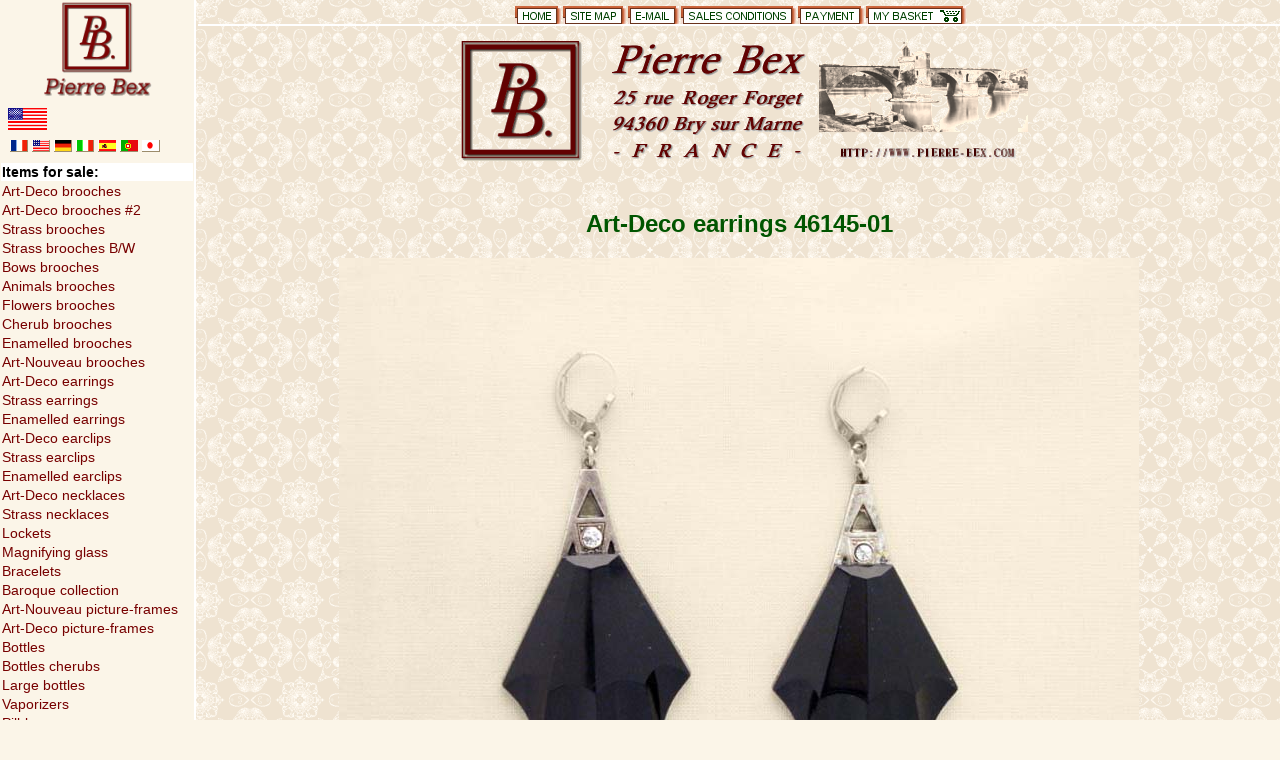

--- FILE ---
content_type: text/html; charset=UTF-8
request_url: https://pierre-bex.com/en/items/46145-01/
body_size: 4347
content:
<!DOCTYPE HTML PUBLIC "-//W3C//DTD HTML 4.0 Transitional//EN"><html><head><meta http-equiv="content-type" content="text/html; charset=UTF-8"><meta http-equiv="X-UA-Compatible" content="IE=8"><meta http-equiv="content-language" content="en"><link rel="alternate" hreflang="x-default" href="https://pierre-bex.com/items/46145-01/" /><link rel="alternate" hreflang="fr" href="https://pierre-bex.com/fr/items/46145-01/" /><link rel="alternate" hreflang="en" href="https://pierre-bex.com/en/items/46145-01/" /><link rel="alternate" hreflang="de" href="https://pierre-bex.com/de/items/46145-01/" /><link rel="alternate" hreflang="it" href="https://pierre-bex.com/it/items/46145-01/" /><link rel="alternate" hreflang="es" href="https://pierre-bex.com/es/items/46145-01/" /><link rel="alternate" hreflang="pt" href="https://pierre-bex.com/pt/items/46145-01/" /><link rel="alternate" hreflang="ja" href="https://pierre-bex.com/ja/items/46145-01/" /><title>Pierre Bex - Art-Deco earrings #46145-01</title><script async src="https://www.googletagmanager.com/gtag/js?id=G-E5EZH404VT"></script><script>window.dataLayer = window.dataLayer || [];function gtag(){dataLayer.push(arguments);}gtag('js', new Date());gtag('config', 'G-E5EZH404VT');gtag('set', 'client_id', 'dcea511d5d8f5da857db6015e45fd3bd');</script><meta name="author" content="ALC Informatique"><meta name="description" content="Made in France by Pierre-Bex of silverplated copper with crystal rhinestones and black crystal, with a silver wire, and the length of these earrings is 6.5 cm (2-½ inches)."><meta name="keywords" content=""><meta content="width=device-width, initial-scale=1" name="viewport" /><link rel="apple-touch-icon" sizes="57x57" href="/apple-touch-icon-57x57.png"><link rel="apple-touch-icon" sizes="60x60" href="/apple-touch-icon-60x60.png"><link rel="apple-touch-icon" sizes="72x72" href="/apple-touch-icon-72x72.png"><link rel="apple-touch-icon" sizes="76x76" href="/apple-touch-icon-76x76.png"><link rel="apple-touch-icon" sizes="114x114" href="/apple-touch-icon-114x114.png"><link rel="apple-touch-icon" sizes="120x120" href="/apple-touch-icon-120x120.png"><link rel="apple-touch-icon" sizes="144x144" href="/apple-touch-icon-144x144.png"><link rel="apple-touch-icon" sizes="152x152" href="/apple-touch-icon-152x152.png"><link rel="apple-touch-icon" sizes="180x180" href="/apple-touch-icon-180x180.png"><link rel="icon" type="image/png" href="/favicon-32x32.png" sizes="32x32"><link rel="icon" type="image/png" href="/favicon-194x194.png" sizes="194x194"><link rel="icon" type="image/png" href="/favicon-96x96.png" sizes="96x96"><link rel="icon" type="image/png" href="/android-chrome-192x192.png" sizes="192x192"><link rel="icon" type="image/png" href="/favicon-16x16.png" sizes="16x16"><link rel="manifest" href="/manifest.json"><link rel="mask-icon" href="/safari-pinned-tab.svg" color="#5bbad5"><meta name="msapplication-TileColor" content="#da532c"><meta name="msapplication-TileImage" content="/mstile-144x144.png"><meta name="theme-color" content="#ffffff"><link HREF="/style.css?v6" rel="stylesheet" type="text/css"></head><body BGCOLOR="#FBF5E8" TEXT="#000000" LINK="#750000" ALINK="#bb0000" VLINK="#b00000"><header><nav><ul id="top_menu"><li id="tm_li1e"><a href="/en/"><img src="/ima/li1e.gif" alt="Home"></a></li><li id="tm_li7e"><a href="/en/sitemap/"><img src="/ima/li7e.gif" alt="Site map"></a></li><li id="tm_li2e"><a href="/en/email/"><img src="/ima/li2e.gif" alt="E-Mail"></a></li><li id="tm_li4e"><a href="/en/sales-conditions/"><img src="/ima/li4e.gif" alt="Sales conditions"></a></li><li id="tm_li5e"><a href="/en/payment/"><img src="/ima/li5e.gif" alt="Payment"></a></li><li id="tm_li9e"><a href="/en/cart/"><img src="/ima/li9e.gif" alt="My basket"></a></li></ul></nav><a href="/"><img src="/ima/pbexl.gif" alt="PIERRE BEX 25 rue Roger Forget 94360 Bry sur Marne -FRANCE-"></a></header><div id="page_content">
<article class="item-details"><h1>Art-Deco earrings <span class="ref">46145-01</span></h1><div class="photo"><img src="/lpb/46145-01.jpg" alt="46145-01"/></div><div class="details"><p class="bb10e">Made in France by Pierre-Bex of silverplated copper with crystal rhinestones and black crystal, with a silver wire,<br>and the length of these earrings is 6.5 cm (2-½ inches).</p><p class="b10e">Each piece is handmade in France from original stampings, the jewellery is then silverplated with an antic finish, nickel free warranty, and is then enameled and set with crystal rhinestones.</p><div class="price db12e">Sold Out</div></div></article><p class="back cb14e"><a href="/en/strass-earrings/"><b><big>&#171;&#171;&nbsp;</big></b>&nbsp;Strass earrings</a></p><nav><p class="notice">Click on a thumbnail to access each category</p><table cellspacing="4" cellpadding="0"><tr><td><a class="hover-fade" href="/en/art-deco-brooches-1/"><img src="/ima/cp01.gif" alt="Art-Deco brooches"></a></td><td><a class="hover-fade" href="/en/art-deco-brooches-2/"><img src="/ima/cp02.gif" alt="Art-Deco brooches #2"></a></td><td><a class="hover-fade" href="/en/strass-brooches/"><img src="/ima/cp03.gif" alt="Strass brooches"></a></td><td><a class="hover-fade" href="/en/strass-brooches-bw/"><img src="/ima/cp04.gif" alt="Strass brooches B/W"></a></td><td><a class="hover-fade" href="/en/bows-brooches/"><img src="/ima/cp05.gif" alt="Bows brooches"></a></td><td><a class="hover-fade" href="/en/animals-brooches/"><img src="/ima/cp06.gif" alt="Animals brooches"></a></td></tr></table><img src="/ima/chpte1.gif" alt="Thumbnails of items" width="540" height="28" usemap="#chpte1"><map name="chpte1"><area shape="rect" alt="Art-Deco brooches" coords="0,0,90,28" href="/en/art-deco-brooches-1/"><area shape="rect" alt="Art-Deco brooches #2" coords="90,0,180,28" href="/en/art-deco-brooches-2/"><area shape="rect" alt="Strass brooches" coords="180,0,270,28" href="/en/strass-brooches/"><area shape="rect" alt="Strass brooches B/W" coords="270,0,360,28" href="/en/strass-brooches-bw/"><area shape="rect" alt="Bows brooches" coords="360,0,450,28" href="/en/bows-brooches/"><area shape="rect" alt="Animals brooches" coords="450,0,540,28" href="/en/animals-brooches/"></map><table cellspacing="4" cellpadding="0"><tr><td><a class="hover-fade" href="/en/flowers-brooches/"><img src="/ima/cp07.gif" alt="Flowers brooches"></a></td><td><a class="hover-fade" href="/en/cherub-brooches/"><img src="/ima/cp08.gif" alt="Cherub brooches"></a></td><td><a class="hover-fade" href="/en/enameled-brooches/"><img src="/ima/cp09.gif" alt="Enamelled brooches"></a></td><td><a class="hover-fade" href="/en/art-nouveau-brooches/"><img src="/ima/cp10.gif" alt="Art-Nouveau brooches"></a></td><td><a class="hover-fade" href="/en/art-deco-earrings/"><img src="/ima/cp11.gif" alt="Art-Deco earrings"></a></td><td><a class="hover-fade" href="/en/strass-earrings/"><img src="/ima/cp12.gif" alt="Strass earrings"></a></td></tr></table><img src="/ima/chpte2.gif" alt="Thumbnails of items" width="540" height="28" usemap="#chpte2"><map name="chpte2"><area shape="rect" alt="Flowers brooches" coords="0,0,90,28" href="/en/flowers-brooches/"><area shape="rect" alt="Cherub brooches" coords="90,0,180,28" href="/en/cherub-brooches/"><area shape="rect" alt="Enamelled brooches" coords="180,0,270,28" href="/en/enameled-brooches/"><area shape="rect" alt="Art-Nouveau brooches" coords="270,0,360,28" href="/en/art-nouveau-brooches/"><area shape="rect" alt="Art-Deco earrings" coords="360,0,450,28" href="/en/art-deco-earrings/"><area shape="rect" alt="Strass earrings" coords="450,0,540,28" href="/en/strass-earrings/"></map><table cellspacing="4" cellpadding="0"><tr><td><a class="hover-fade" href="/en/enameled-earrings/"><img src="/ima/cp13.gif" alt="Enamelled earclips"></a></td><td><a class="hover-fade" href="/en/art-deco-earclips/"><img src="/ima/cp14.gif" alt="Art-Deco earclips"></a></td><td><a class="hover-fade" href="/en/strass-earclips/"><img src="/ima/cp15.gif" alt="Strass earclips"></a></td><td><a class="hover-fade" href="/en/enameled-earclips/"><img src="/ima/cp16.gif" alt="Enamelled earclips"></a></td><td><a class="hover-fade" href="/en/art-deco-necklaces/"><img src="/ima/cp17.gif" alt="Art-Deco necklaces"></a></td><td><a class="hover-fade" href="/en/strass-necklaces/"><img src="/ima/cp18.gif" alt="Strass necklaces"></a></td></tr></table><img src="/ima/chpte3.gif" alt="Thumbnails of items" width="540" height="28" usemap="#chpte3"><map name="chpte3"><area shape="rect" alt="Enamelled earrings" coords="0,0,90,28" href="/en/enameled-earrings/"><area shape="rect" alt="Art-Deco earclips" coords="90,0,180,28" href="/en/art-deco-earclips/"><area shape="rect" alt="Strass earclips" coords="180,0,270,28" href="/en/strass-earclips/"><area shape="rect" alt="Enamelled earclips" coords="270,0,360,28" href="/en/enameled-earclips/"><area shape="rect" alt="Art-Deco necklaces" coords="360,0,450,28" href="/en/art-deco-necklaces/"><area shape="rect" alt="Strass necklaces" coords="450,0,540,28" href="/en/strass-necklaces/"></map><table cellspacing="4" cellpadding="0"><tr><td><a class="hover-fade" href="/en/lockets/"><img src="/ima/cp19.gif" alt="Lockets"></a></td><td><a class="hover-fade" href="/en/magnifying-glass/"><img src="/ima/cp20.gif" alt="Magnifying glass"></a></td><td><a class="hover-fade" href="/en/bracelets/"><img src="/ima/cp21.gif" alt="Bracelets"></a></td><td><a class="hover-fade" href="/en/scarf-clips/"><img src="/ima/cp22.gif" alt="Baroque collection"></a></td><td><a class="hover-fade" href="/en/art-nouveau-picture-frames/"><img src="/ima/cp23.gif" alt="Art-Nouveau picture-frames"></a></td><td><a class="hover-fade" href="/en/art-deco-picture-frames/"><img src="/ima/cp24.gif" alt="Art-Deco picture-frames"></a></td></tr></table><img src="/ima/chpte4.gif" alt="Thumbnails of items" width="540" height="28" usemap="#chpte4"><map name="chpte4"><area shape="rect" alt="Lockets" coords="0,0,90,28" href="/en/lockets/"><area shape="rect" alt="Magnifying glass" coords="90,0,180,28" href="/en/magnifying-glass/"><area shape="rect" alt="Bracelets" coords="180,0,270,28" href="/en/bracelets/"><area shape="rect" alt="Baroque collection" coords="270,0,360,28" href="/en/scarf-clips/"><area shape="rect" alt="Art-Nouveau picture-frames" coords="360,0,450,28" href="/en/art-nouveau-picture-frames/"><area shape="rect" alt="Art-Deco picture-frames" coords="450,0,540,28" href="/en/art-deco-picture-frames/"></map><table cellspacing="4" cellpadding="0"><tr><td><a class="hover-fade" href="/en/bottles/"><img src="/ima/cp25.gif" alt="Bottles"></a></td><td><a class="hover-fade" href="/en/bottles-cherubs/"><img src="/ima/cp26.gif" alt="Bottles cherubs"></a></td><td><a class="hover-fade" href="/en/large-bottles/"><img src="/ima/cp27.gif" alt="Large bottles"></a></td><td><a class="hover-fade" href="/en/vaporizers/"><img src="/ima/cp28.gif" alt="Vaporizers"></a></td><td><a class="hover-fade" href="/en/pill-boxes/"><img src="/ima/cp29.gif" alt="Pill-boxes"></a></td><td><a class="hover-fade" href="/en/ashtrays-and-misc/"><img src="/ima/cp30.gif" alt="Trays and misc."></a></td></tr></table><img src="/ima/chpte5.gif" alt="Thumbnails of items" width="540" height="28" usemap="#chpte5"><map name="chpte5"><area shape="rect" alt="Bottles" coords="0,0,90,28" href="/en/bottles/"><area shape="rect" alt="Bottles cherubs" coords="90,0,180,28" href="/en/bottles-cherubs/"><area shape="rect" alt="Large bottles" coords="180,0,270,28" href="/en/large-bottles/"><area shape="rect" alt="Vaporizers" coords="270,0,360,28" href="/en/vaporizers/"><area shape="rect" alt="Pill-boxes" coords="360,0,450,28" href="/en/pill-boxes/"><area shape="rect" alt="Trays and misc." coords="450,0,540,28" href="/en/ashtrays-and-misc/"></map></nav></div><aside class="sidebar"><div class="logo"><a href="/en/"><img src="/ima/pbexa.gif" alt="Pierre-Bex.com"></a></div><div class="languages"><img src="/dra/drh_us.gif" alt="English version"></a><nav><a href="https://pierre-bex.com/fr/items/46145-01/"><img src="/dra/drm_fr.gif" alt="Version Française"></a><a href="https://pierre-bex.com/en/items/46145-01/" class="current-lang"><img src="/dra/drm_us.gif" alt="English version"></a><a href="https://pierre-bex.com/de/items/46145-01/"><img src="/dra/drm_de.gif" alt="Deutsche Übersetzung"></a><a href="https://pierre-bex.com/it/items/46145-01/"><img src="/dra/drm_it.gif" alt="Versione Italien"></a><a href="https://pierre-bex.com/es/items/46145-01/"><img src="/dra/drm_es.gif" alt="Española versián"></a><a href="https://pierre-bex.com/pt/items/46145-01/"><img src="/dra/drm_pt.gif" alt="Portugese versão"></a><a href="https://pierre-bex.com/ja/items/46145-01/"><img src="/dra/drm_jp.gif" alt="Japanese version"></a></nav></div><nav class="menu"><table width="100%" cellspacing="1" cellpadding="1"><tr><td class="pbmnu0">Items for sale:</td></tr><tr><td class="pmnu1"><a href="/en/art-deco-brooches-1/">Art-Deco brooches</a></td></tr><tr><td class="pmnu1"><a href="/en/art-deco-brooches-2/">Art-Deco brooches #2</a></td></tr><tr><td class="pmnu1"><a href="/en/strass-brooches/">Strass brooches</a></td></tr><tr><td class="pmnu1"><a href="/en/strass-brooches-bw/">Strass brooches B/W</a></td></tr><tr><td class="pmnu1"><a href="/en/bows-brooches/">Bows brooches</a></td></tr><tr><td class="pmnu1"><a href="/en/animals-brooches/">Animals brooches</a></td></tr><tr><td class="pmnu1"><a href="/en/flowers-brooches/">Flowers brooches</a></td></tr><tr><td class="pmnu1"><a href="/en/cherub-brooches/">Cherub brooches</a></td></tr><tr><td class="pmnu1"><a href="/en/enameled-brooches/">Enamelled brooches</a></td></tr><tr><td class="pmnu1"><a href="/en/art-nouveau-brooches/">Art-Nouveau brooches</a></td></tr><tr><td class="pmnu1"><a href="/en/art-deco-earrings/">Art-Deco earrings</a></td></tr><tr><td class="pmnu1"><a href="/en/strass-earrings/">Strass earrings</a></td></tr><tr><td class="pmnu1"><a href="/en/enameled-earrings/">Enamelled earrings</a></td></tr><tr><td class="pmnu1"><a href="/en/art-deco-earclips/">Art-Deco earclips</a></td></tr><tr><td class="pmnu1"><a href="/en/strass-earclips/">Strass earclips</a></td></tr><tr><td class="pmnu1"><a href="/en/enameled-earclips/">Enamelled earclips</a></td></tr><tr><td class="pmnu1"><a href="/en/art-deco-necklaces/">Art-Deco necklaces</a></td></tr><tr><td class="pmnu1"><a href="/en/strass-necklaces/">Strass necklaces</a></td></tr><tr><td class="pmnu1"><a href="/en/lockets/">Lockets</a></td></tr><tr><td class="pmnu1"><a href="/en/magnifying-glass/">Magnifying glass</a></td></tr><tr><td class="pmnu1"><a href="/en/bracelets/">Bracelets</a></td></tr><tr><td class="pmnu1"><a href="/en/scarf-clips/">Baroque collection</a></td></tr><tr><td class="pmnu1"><a href="/en/art-nouveau-picture-frames/">Art-Nouveau picture-frames</a></td></tr><tr><td class="pmnu1"><a href="/en/art-deco-picture-frames/">Art-Deco picture-frames</a></td></tr><tr><td class="pmnu1"><a href="/en/bottles/">Bottles</a></td></tr><tr><td class="pmnu1"><a href="/en/bottles-cherubs/">Bottles cherubs</a></td></tr><tr><td class="pmnu1"><a href="/en/large-bottles/">Large bottles</a></td></tr><tr><td class="pmnu1"><a href="/en/vaporizers/">Vaporizers</a></td></tr><tr><td class="pmnu1"><a href="/en/pill-boxes/">Pill-boxes</a></td></tr><tr><td class="pmnu1"><a href="/en/ashtrays-and-misc/">Trays and misc.</a></td></tr><tr><td class="pmnu1"><a href="https://www.libertys.com/indexe.html" target="_new"><img src="/ima/libam.gif" alt="LIBERTY'S" align="BOTTOM" hspace="3"></a></td></tr><tr><td class="pmnu1"><a href="https://books.libertys.com/" target="_top"><img src="/ima/libv_mi1.gif" hspace="3" alt="Books for sale">Books for sale</a></td></tr><tr><td class="pbmnu0">Contact &amp; Payments:</td></tr><tr><td class="pbmnu1"><a href="/en/email/">E-Mail</a></td></tr><tr><td class="pmnu1"><a href="/en/contact-address/">Our contact</a></td></tr><tr><td class="pmnu1"><a href="/en/sales-conditions/">Sales conditions</a></td></tr><tr><td class="pmnu1"><a href="/en/cart/">My basket&nbsp;<img src="/ima/basket.gif" alt="Basket"></a></td></tr><tr><td class="pmnu1"><a href="/en/payment/">Payments</a></td></tr><tr><td><a href="/en/payment/"><img src="/ima/cards-pp.gif" alt="Credit card"></a></td></tr><tr><td class="pbmnu0">Services:</td></tr><tr><td class="pmnu1"><a href="/en/old-catalogs/">Old catalogs &amp; Marks</a></td></tr><tr><td class="pmnu1"><a href="https://members.ebay.com/aboutme/pierre-bex/">Feedback</a></td></tr><tr><td class="pmnu1"><a href="/en/our-links/">Links</a></td></tr><tr><td class="pbmnu1"><a href="/en/sitemap/">Site map</a></td></tr><tr><td align="CENTER"><img src="/ima/b.gif" width="120" height="1" alt=" "></td></tr></table></nav><p class="copyright">Copyright © 1997‒2026 <a href="https://www.alc.net" target="_blank">ALC&nbsp;Informatique</a></p></aside><footer><nav class="nav-links"><a href="#Top"><img src="/ima/tope.gif" alt="Back to the Top"></a><ul><li><a href="/en/email/"><img src="/ima/at.gif" alt="E-Mail"> E-Mail</a></li><li><a href="/en/">Home</a></li><li><a href="/en/sales-conditions/">Sales conditions</a></li><li><a href="/en/payment/">Payment</a></li><li><a href="/en/sitemap/">Site map</a></li><li><a href="/en/old-catalogs/">Old catalogs &amp; Marks</a></li><li><a href="https://members.ebay.com/aboutme/pierre-bex/">Feedback</a></li><li><a href="/en/cart/">My basket&nbsp;<img src="/ima/basket.gif" alt="Basket"></a></li></ul></nav></footer><script src="/js/sentry/bundle.min.js"></script><script>Sentry.init({dsn: 'https://a1c81a054d2a440bb0af19be33ec988b@bugsink.alc.net/2',environment: 'production',release: 'a2e8899a3afacac9e3c182908c7bda0181f2de79',});</script>
    <script>
    gtag('event', 'view_item', {
      currency: 'USD',
      value: 0.00,
      items: [{
        item_id: '46145-01',
        item_name: 'Art-Deco earrings',
      }]
    });
  </script>
<script src="https://www.google.com/recaptcha/api.js?render=6LeQz3gUAAAAAI90BeF-UOtPL_ZFO4Tu_F1dWXtJ" async defer></script></body></html>


--- FILE ---
content_type: text/html; charset=utf-8
request_url: https://www.google.com/recaptcha/api2/anchor?ar=1&k=6LeQz3gUAAAAAI90BeF-UOtPL_ZFO4Tu_F1dWXtJ&co=aHR0cHM6Ly9waWVycmUtYmV4LmNvbTo0NDM.&hl=en&v=PoyoqOPhxBO7pBk68S4YbpHZ&size=invisible&anchor-ms=20000&execute-ms=30000&cb=iyaskneae0ee
body_size: 49482
content:
<!DOCTYPE HTML><html dir="ltr" lang="en"><head><meta http-equiv="Content-Type" content="text/html; charset=UTF-8">
<meta http-equiv="X-UA-Compatible" content="IE=edge">
<title>reCAPTCHA</title>
<style type="text/css">
/* cyrillic-ext */
@font-face {
  font-family: 'Roboto';
  font-style: normal;
  font-weight: 400;
  font-stretch: 100%;
  src: url(//fonts.gstatic.com/s/roboto/v48/KFO7CnqEu92Fr1ME7kSn66aGLdTylUAMa3GUBHMdazTgWw.woff2) format('woff2');
  unicode-range: U+0460-052F, U+1C80-1C8A, U+20B4, U+2DE0-2DFF, U+A640-A69F, U+FE2E-FE2F;
}
/* cyrillic */
@font-face {
  font-family: 'Roboto';
  font-style: normal;
  font-weight: 400;
  font-stretch: 100%;
  src: url(//fonts.gstatic.com/s/roboto/v48/KFO7CnqEu92Fr1ME7kSn66aGLdTylUAMa3iUBHMdazTgWw.woff2) format('woff2');
  unicode-range: U+0301, U+0400-045F, U+0490-0491, U+04B0-04B1, U+2116;
}
/* greek-ext */
@font-face {
  font-family: 'Roboto';
  font-style: normal;
  font-weight: 400;
  font-stretch: 100%;
  src: url(//fonts.gstatic.com/s/roboto/v48/KFO7CnqEu92Fr1ME7kSn66aGLdTylUAMa3CUBHMdazTgWw.woff2) format('woff2');
  unicode-range: U+1F00-1FFF;
}
/* greek */
@font-face {
  font-family: 'Roboto';
  font-style: normal;
  font-weight: 400;
  font-stretch: 100%;
  src: url(//fonts.gstatic.com/s/roboto/v48/KFO7CnqEu92Fr1ME7kSn66aGLdTylUAMa3-UBHMdazTgWw.woff2) format('woff2');
  unicode-range: U+0370-0377, U+037A-037F, U+0384-038A, U+038C, U+038E-03A1, U+03A3-03FF;
}
/* math */
@font-face {
  font-family: 'Roboto';
  font-style: normal;
  font-weight: 400;
  font-stretch: 100%;
  src: url(//fonts.gstatic.com/s/roboto/v48/KFO7CnqEu92Fr1ME7kSn66aGLdTylUAMawCUBHMdazTgWw.woff2) format('woff2');
  unicode-range: U+0302-0303, U+0305, U+0307-0308, U+0310, U+0312, U+0315, U+031A, U+0326-0327, U+032C, U+032F-0330, U+0332-0333, U+0338, U+033A, U+0346, U+034D, U+0391-03A1, U+03A3-03A9, U+03B1-03C9, U+03D1, U+03D5-03D6, U+03F0-03F1, U+03F4-03F5, U+2016-2017, U+2034-2038, U+203C, U+2040, U+2043, U+2047, U+2050, U+2057, U+205F, U+2070-2071, U+2074-208E, U+2090-209C, U+20D0-20DC, U+20E1, U+20E5-20EF, U+2100-2112, U+2114-2115, U+2117-2121, U+2123-214F, U+2190, U+2192, U+2194-21AE, U+21B0-21E5, U+21F1-21F2, U+21F4-2211, U+2213-2214, U+2216-22FF, U+2308-230B, U+2310, U+2319, U+231C-2321, U+2336-237A, U+237C, U+2395, U+239B-23B7, U+23D0, U+23DC-23E1, U+2474-2475, U+25AF, U+25B3, U+25B7, U+25BD, U+25C1, U+25CA, U+25CC, U+25FB, U+266D-266F, U+27C0-27FF, U+2900-2AFF, U+2B0E-2B11, U+2B30-2B4C, U+2BFE, U+3030, U+FF5B, U+FF5D, U+1D400-1D7FF, U+1EE00-1EEFF;
}
/* symbols */
@font-face {
  font-family: 'Roboto';
  font-style: normal;
  font-weight: 400;
  font-stretch: 100%;
  src: url(//fonts.gstatic.com/s/roboto/v48/KFO7CnqEu92Fr1ME7kSn66aGLdTylUAMaxKUBHMdazTgWw.woff2) format('woff2');
  unicode-range: U+0001-000C, U+000E-001F, U+007F-009F, U+20DD-20E0, U+20E2-20E4, U+2150-218F, U+2190, U+2192, U+2194-2199, U+21AF, U+21E6-21F0, U+21F3, U+2218-2219, U+2299, U+22C4-22C6, U+2300-243F, U+2440-244A, U+2460-24FF, U+25A0-27BF, U+2800-28FF, U+2921-2922, U+2981, U+29BF, U+29EB, U+2B00-2BFF, U+4DC0-4DFF, U+FFF9-FFFB, U+10140-1018E, U+10190-1019C, U+101A0, U+101D0-101FD, U+102E0-102FB, U+10E60-10E7E, U+1D2C0-1D2D3, U+1D2E0-1D37F, U+1F000-1F0FF, U+1F100-1F1AD, U+1F1E6-1F1FF, U+1F30D-1F30F, U+1F315, U+1F31C, U+1F31E, U+1F320-1F32C, U+1F336, U+1F378, U+1F37D, U+1F382, U+1F393-1F39F, U+1F3A7-1F3A8, U+1F3AC-1F3AF, U+1F3C2, U+1F3C4-1F3C6, U+1F3CA-1F3CE, U+1F3D4-1F3E0, U+1F3ED, U+1F3F1-1F3F3, U+1F3F5-1F3F7, U+1F408, U+1F415, U+1F41F, U+1F426, U+1F43F, U+1F441-1F442, U+1F444, U+1F446-1F449, U+1F44C-1F44E, U+1F453, U+1F46A, U+1F47D, U+1F4A3, U+1F4B0, U+1F4B3, U+1F4B9, U+1F4BB, U+1F4BF, U+1F4C8-1F4CB, U+1F4D6, U+1F4DA, U+1F4DF, U+1F4E3-1F4E6, U+1F4EA-1F4ED, U+1F4F7, U+1F4F9-1F4FB, U+1F4FD-1F4FE, U+1F503, U+1F507-1F50B, U+1F50D, U+1F512-1F513, U+1F53E-1F54A, U+1F54F-1F5FA, U+1F610, U+1F650-1F67F, U+1F687, U+1F68D, U+1F691, U+1F694, U+1F698, U+1F6AD, U+1F6B2, U+1F6B9-1F6BA, U+1F6BC, U+1F6C6-1F6CF, U+1F6D3-1F6D7, U+1F6E0-1F6EA, U+1F6F0-1F6F3, U+1F6F7-1F6FC, U+1F700-1F7FF, U+1F800-1F80B, U+1F810-1F847, U+1F850-1F859, U+1F860-1F887, U+1F890-1F8AD, U+1F8B0-1F8BB, U+1F8C0-1F8C1, U+1F900-1F90B, U+1F93B, U+1F946, U+1F984, U+1F996, U+1F9E9, U+1FA00-1FA6F, U+1FA70-1FA7C, U+1FA80-1FA89, U+1FA8F-1FAC6, U+1FACE-1FADC, U+1FADF-1FAE9, U+1FAF0-1FAF8, U+1FB00-1FBFF;
}
/* vietnamese */
@font-face {
  font-family: 'Roboto';
  font-style: normal;
  font-weight: 400;
  font-stretch: 100%;
  src: url(//fonts.gstatic.com/s/roboto/v48/KFO7CnqEu92Fr1ME7kSn66aGLdTylUAMa3OUBHMdazTgWw.woff2) format('woff2');
  unicode-range: U+0102-0103, U+0110-0111, U+0128-0129, U+0168-0169, U+01A0-01A1, U+01AF-01B0, U+0300-0301, U+0303-0304, U+0308-0309, U+0323, U+0329, U+1EA0-1EF9, U+20AB;
}
/* latin-ext */
@font-face {
  font-family: 'Roboto';
  font-style: normal;
  font-weight: 400;
  font-stretch: 100%;
  src: url(//fonts.gstatic.com/s/roboto/v48/KFO7CnqEu92Fr1ME7kSn66aGLdTylUAMa3KUBHMdazTgWw.woff2) format('woff2');
  unicode-range: U+0100-02BA, U+02BD-02C5, U+02C7-02CC, U+02CE-02D7, U+02DD-02FF, U+0304, U+0308, U+0329, U+1D00-1DBF, U+1E00-1E9F, U+1EF2-1EFF, U+2020, U+20A0-20AB, U+20AD-20C0, U+2113, U+2C60-2C7F, U+A720-A7FF;
}
/* latin */
@font-face {
  font-family: 'Roboto';
  font-style: normal;
  font-weight: 400;
  font-stretch: 100%;
  src: url(//fonts.gstatic.com/s/roboto/v48/KFO7CnqEu92Fr1ME7kSn66aGLdTylUAMa3yUBHMdazQ.woff2) format('woff2');
  unicode-range: U+0000-00FF, U+0131, U+0152-0153, U+02BB-02BC, U+02C6, U+02DA, U+02DC, U+0304, U+0308, U+0329, U+2000-206F, U+20AC, U+2122, U+2191, U+2193, U+2212, U+2215, U+FEFF, U+FFFD;
}
/* cyrillic-ext */
@font-face {
  font-family: 'Roboto';
  font-style: normal;
  font-weight: 500;
  font-stretch: 100%;
  src: url(//fonts.gstatic.com/s/roboto/v48/KFO7CnqEu92Fr1ME7kSn66aGLdTylUAMa3GUBHMdazTgWw.woff2) format('woff2');
  unicode-range: U+0460-052F, U+1C80-1C8A, U+20B4, U+2DE0-2DFF, U+A640-A69F, U+FE2E-FE2F;
}
/* cyrillic */
@font-face {
  font-family: 'Roboto';
  font-style: normal;
  font-weight: 500;
  font-stretch: 100%;
  src: url(//fonts.gstatic.com/s/roboto/v48/KFO7CnqEu92Fr1ME7kSn66aGLdTylUAMa3iUBHMdazTgWw.woff2) format('woff2');
  unicode-range: U+0301, U+0400-045F, U+0490-0491, U+04B0-04B1, U+2116;
}
/* greek-ext */
@font-face {
  font-family: 'Roboto';
  font-style: normal;
  font-weight: 500;
  font-stretch: 100%;
  src: url(//fonts.gstatic.com/s/roboto/v48/KFO7CnqEu92Fr1ME7kSn66aGLdTylUAMa3CUBHMdazTgWw.woff2) format('woff2');
  unicode-range: U+1F00-1FFF;
}
/* greek */
@font-face {
  font-family: 'Roboto';
  font-style: normal;
  font-weight: 500;
  font-stretch: 100%;
  src: url(//fonts.gstatic.com/s/roboto/v48/KFO7CnqEu92Fr1ME7kSn66aGLdTylUAMa3-UBHMdazTgWw.woff2) format('woff2');
  unicode-range: U+0370-0377, U+037A-037F, U+0384-038A, U+038C, U+038E-03A1, U+03A3-03FF;
}
/* math */
@font-face {
  font-family: 'Roboto';
  font-style: normal;
  font-weight: 500;
  font-stretch: 100%;
  src: url(//fonts.gstatic.com/s/roboto/v48/KFO7CnqEu92Fr1ME7kSn66aGLdTylUAMawCUBHMdazTgWw.woff2) format('woff2');
  unicode-range: U+0302-0303, U+0305, U+0307-0308, U+0310, U+0312, U+0315, U+031A, U+0326-0327, U+032C, U+032F-0330, U+0332-0333, U+0338, U+033A, U+0346, U+034D, U+0391-03A1, U+03A3-03A9, U+03B1-03C9, U+03D1, U+03D5-03D6, U+03F0-03F1, U+03F4-03F5, U+2016-2017, U+2034-2038, U+203C, U+2040, U+2043, U+2047, U+2050, U+2057, U+205F, U+2070-2071, U+2074-208E, U+2090-209C, U+20D0-20DC, U+20E1, U+20E5-20EF, U+2100-2112, U+2114-2115, U+2117-2121, U+2123-214F, U+2190, U+2192, U+2194-21AE, U+21B0-21E5, U+21F1-21F2, U+21F4-2211, U+2213-2214, U+2216-22FF, U+2308-230B, U+2310, U+2319, U+231C-2321, U+2336-237A, U+237C, U+2395, U+239B-23B7, U+23D0, U+23DC-23E1, U+2474-2475, U+25AF, U+25B3, U+25B7, U+25BD, U+25C1, U+25CA, U+25CC, U+25FB, U+266D-266F, U+27C0-27FF, U+2900-2AFF, U+2B0E-2B11, U+2B30-2B4C, U+2BFE, U+3030, U+FF5B, U+FF5D, U+1D400-1D7FF, U+1EE00-1EEFF;
}
/* symbols */
@font-face {
  font-family: 'Roboto';
  font-style: normal;
  font-weight: 500;
  font-stretch: 100%;
  src: url(//fonts.gstatic.com/s/roboto/v48/KFO7CnqEu92Fr1ME7kSn66aGLdTylUAMaxKUBHMdazTgWw.woff2) format('woff2');
  unicode-range: U+0001-000C, U+000E-001F, U+007F-009F, U+20DD-20E0, U+20E2-20E4, U+2150-218F, U+2190, U+2192, U+2194-2199, U+21AF, U+21E6-21F0, U+21F3, U+2218-2219, U+2299, U+22C4-22C6, U+2300-243F, U+2440-244A, U+2460-24FF, U+25A0-27BF, U+2800-28FF, U+2921-2922, U+2981, U+29BF, U+29EB, U+2B00-2BFF, U+4DC0-4DFF, U+FFF9-FFFB, U+10140-1018E, U+10190-1019C, U+101A0, U+101D0-101FD, U+102E0-102FB, U+10E60-10E7E, U+1D2C0-1D2D3, U+1D2E0-1D37F, U+1F000-1F0FF, U+1F100-1F1AD, U+1F1E6-1F1FF, U+1F30D-1F30F, U+1F315, U+1F31C, U+1F31E, U+1F320-1F32C, U+1F336, U+1F378, U+1F37D, U+1F382, U+1F393-1F39F, U+1F3A7-1F3A8, U+1F3AC-1F3AF, U+1F3C2, U+1F3C4-1F3C6, U+1F3CA-1F3CE, U+1F3D4-1F3E0, U+1F3ED, U+1F3F1-1F3F3, U+1F3F5-1F3F7, U+1F408, U+1F415, U+1F41F, U+1F426, U+1F43F, U+1F441-1F442, U+1F444, U+1F446-1F449, U+1F44C-1F44E, U+1F453, U+1F46A, U+1F47D, U+1F4A3, U+1F4B0, U+1F4B3, U+1F4B9, U+1F4BB, U+1F4BF, U+1F4C8-1F4CB, U+1F4D6, U+1F4DA, U+1F4DF, U+1F4E3-1F4E6, U+1F4EA-1F4ED, U+1F4F7, U+1F4F9-1F4FB, U+1F4FD-1F4FE, U+1F503, U+1F507-1F50B, U+1F50D, U+1F512-1F513, U+1F53E-1F54A, U+1F54F-1F5FA, U+1F610, U+1F650-1F67F, U+1F687, U+1F68D, U+1F691, U+1F694, U+1F698, U+1F6AD, U+1F6B2, U+1F6B9-1F6BA, U+1F6BC, U+1F6C6-1F6CF, U+1F6D3-1F6D7, U+1F6E0-1F6EA, U+1F6F0-1F6F3, U+1F6F7-1F6FC, U+1F700-1F7FF, U+1F800-1F80B, U+1F810-1F847, U+1F850-1F859, U+1F860-1F887, U+1F890-1F8AD, U+1F8B0-1F8BB, U+1F8C0-1F8C1, U+1F900-1F90B, U+1F93B, U+1F946, U+1F984, U+1F996, U+1F9E9, U+1FA00-1FA6F, U+1FA70-1FA7C, U+1FA80-1FA89, U+1FA8F-1FAC6, U+1FACE-1FADC, U+1FADF-1FAE9, U+1FAF0-1FAF8, U+1FB00-1FBFF;
}
/* vietnamese */
@font-face {
  font-family: 'Roboto';
  font-style: normal;
  font-weight: 500;
  font-stretch: 100%;
  src: url(//fonts.gstatic.com/s/roboto/v48/KFO7CnqEu92Fr1ME7kSn66aGLdTylUAMa3OUBHMdazTgWw.woff2) format('woff2');
  unicode-range: U+0102-0103, U+0110-0111, U+0128-0129, U+0168-0169, U+01A0-01A1, U+01AF-01B0, U+0300-0301, U+0303-0304, U+0308-0309, U+0323, U+0329, U+1EA0-1EF9, U+20AB;
}
/* latin-ext */
@font-face {
  font-family: 'Roboto';
  font-style: normal;
  font-weight: 500;
  font-stretch: 100%;
  src: url(//fonts.gstatic.com/s/roboto/v48/KFO7CnqEu92Fr1ME7kSn66aGLdTylUAMa3KUBHMdazTgWw.woff2) format('woff2');
  unicode-range: U+0100-02BA, U+02BD-02C5, U+02C7-02CC, U+02CE-02D7, U+02DD-02FF, U+0304, U+0308, U+0329, U+1D00-1DBF, U+1E00-1E9F, U+1EF2-1EFF, U+2020, U+20A0-20AB, U+20AD-20C0, U+2113, U+2C60-2C7F, U+A720-A7FF;
}
/* latin */
@font-face {
  font-family: 'Roboto';
  font-style: normal;
  font-weight: 500;
  font-stretch: 100%;
  src: url(//fonts.gstatic.com/s/roboto/v48/KFO7CnqEu92Fr1ME7kSn66aGLdTylUAMa3yUBHMdazQ.woff2) format('woff2');
  unicode-range: U+0000-00FF, U+0131, U+0152-0153, U+02BB-02BC, U+02C6, U+02DA, U+02DC, U+0304, U+0308, U+0329, U+2000-206F, U+20AC, U+2122, U+2191, U+2193, U+2212, U+2215, U+FEFF, U+FFFD;
}
/* cyrillic-ext */
@font-face {
  font-family: 'Roboto';
  font-style: normal;
  font-weight: 900;
  font-stretch: 100%;
  src: url(//fonts.gstatic.com/s/roboto/v48/KFO7CnqEu92Fr1ME7kSn66aGLdTylUAMa3GUBHMdazTgWw.woff2) format('woff2');
  unicode-range: U+0460-052F, U+1C80-1C8A, U+20B4, U+2DE0-2DFF, U+A640-A69F, U+FE2E-FE2F;
}
/* cyrillic */
@font-face {
  font-family: 'Roboto';
  font-style: normal;
  font-weight: 900;
  font-stretch: 100%;
  src: url(//fonts.gstatic.com/s/roboto/v48/KFO7CnqEu92Fr1ME7kSn66aGLdTylUAMa3iUBHMdazTgWw.woff2) format('woff2');
  unicode-range: U+0301, U+0400-045F, U+0490-0491, U+04B0-04B1, U+2116;
}
/* greek-ext */
@font-face {
  font-family: 'Roboto';
  font-style: normal;
  font-weight: 900;
  font-stretch: 100%;
  src: url(//fonts.gstatic.com/s/roboto/v48/KFO7CnqEu92Fr1ME7kSn66aGLdTylUAMa3CUBHMdazTgWw.woff2) format('woff2');
  unicode-range: U+1F00-1FFF;
}
/* greek */
@font-face {
  font-family: 'Roboto';
  font-style: normal;
  font-weight: 900;
  font-stretch: 100%;
  src: url(//fonts.gstatic.com/s/roboto/v48/KFO7CnqEu92Fr1ME7kSn66aGLdTylUAMa3-UBHMdazTgWw.woff2) format('woff2');
  unicode-range: U+0370-0377, U+037A-037F, U+0384-038A, U+038C, U+038E-03A1, U+03A3-03FF;
}
/* math */
@font-face {
  font-family: 'Roboto';
  font-style: normal;
  font-weight: 900;
  font-stretch: 100%;
  src: url(//fonts.gstatic.com/s/roboto/v48/KFO7CnqEu92Fr1ME7kSn66aGLdTylUAMawCUBHMdazTgWw.woff2) format('woff2');
  unicode-range: U+0302-0303, U+0305, U+0307-0308, U+0310, U+0312, U+0315, U+031A, U+0326-0327, U+032C, U+032F-0330, U+0332-0333, U+0338, U+033A, U+0346, U+034D, U+0391-03A1, U+03A3-03A9, U+03B1-03C9, U+03D1, U+03D5-03D6, U+03F0-03F1, U+03F4-03F5, U+2016-2017, U+2034-2038, U+203C, U+2040, U+2043, U+2047, U+2050, U+2057, U+205F, U+2070-2071, U+2074-208E, U+2090-209C, U+20D0-20DC, U+20E1, U+20E5-20EF, U+2100-2112, U+2114-2115, U+2117-2121, U+2123-214F, U+2190, U+2192, U+2194-21AE, U+21B0-21E5, U+21F1-21F2, U+21F4-2211, U+2213-2214, U+2216-22FF, U+2308-230B, U+2310, U+2319, U+231C-2321, U+2336-237A, U+237C, U+2395, U+239B-23B7, U+23D0, U+23DC-23E1, U+2474-2475, U+25AF, U+25B3, U+25B7, U+25BD, U+25C1, U+25CA, U+25CC, U+25FB, U+266D-266F, U+27C0-27FF, U+2900-2AFF, U+2B0E-2B11, U+2B30-2B4C, U+2BFE, U+3030, U+FF5B, U+FF5D, U+1D400-1D7FF, U+1EE00-1EEFF;
}
/* symbols */
@font-face {
  font-family: 'Roboto';
  font-style: normal;
  font-weight: 900;
  font-stretch: 100%;
  src: url(//fonts.gstatic.com/s/roboto/v48/KFO7CnqEu92Fr1ME7kSn66aGLdTylUAMaxKUBHMdazTgWw.woff2) format('woff2');
  unicode-range: U+0001-000C, U+000E-001F, U+007F-009F, U+20DD-20E0, U+20E2-20E4, U+2150-218F, U+2190, U+2192, U+2194-2199, U+21AF, U+21E6-21F0, U+21F3, U+2218-2219, U+2299, U+22C4-22C6, U+2300-243F, U+2440-244A, U+2460-24FF, U+25A0-27BF, U+2800-28FF, U+2921-2922, U+2981, U+29BF, U+29EB, U+2B00-2BFF, U+4DC0-4DFF, U+FFF9-FFFB, U+10140-1018E, U+10190-1019C, U+101A0, U+101D0-101FD, U+102E0-102FB, U+10E60-10E7E, U+1D2C0-1D2D3, U+1D2E0-1D37F, U+1F000-1F0FF, U+1F100-1F1AD, U+1F1E6-1F1FF, U+1F30D-1F30F, U+1F315, U+1F31C, U+1F31E, U+1F320-1F32C, U+1F336, U+1F378, U+1F37D, U+1F382, U+1F393-1F39F, U+1F3A7-1F3A8, U+1F3AC-1F3AF, U+1F3C2, U+1F3C4-1F3C6, U+1F3CA-1F3CE, U+1F3D4-1F3E0, U+1F3ED, U+1F3F1-1F3F3, U+1F3F5-1F3F7, U+1F408, U+1F415, U+1F41F, U+1F426, U+1F43F, U+1F441-1F442, U+1F444, U+1F446-1F449, U+1F44C-1F44E, U+1F453, U+1F46A, U+1F47D, U+1F4A3, U+1F4B0, U+1F4B3, U+1F4B9, U+1F4BB, U+1F4BF, U+1F4C8-1F4CB, U+1F4D6, U+1F4DA, U+1F4DF, U+1F4E3-1F4E6, U+1F4EA-1F4ED, U+1F4F7, U+1F4F9-1F4FB, U+1F4FD-1F4FE, U+1F503, U+1F507-1F50B, U+1F50D, U+1F512-1F513, U+1F53E-1F54A, U+1F54F-1F5FA, U+1F610, U+1F650-1F67F, U+1F687, U+1F68D, U+1F691, U+1F694, U+1F698, U+1F6AD, U+1F6B2, U+1F6B9-1F6BA, U+1F6BC, U+1F6C6-1F6CF, U+1F6D3-1F6D7, U+1F6E0-1F6EA, U+1F6F0-1F6F3, U+1F6F7-1F6FC, U+1F700-1F7FF, U+1F800-1F80B, U+1F810-1F847, U+1F850-1F859, U+1F860-1F887, U+1F890-1F8AD, U+1F8B0-1F8BB, U+1F8C0-1F8C1, U+1F900-1F90B, U+1F93B, U+1F946, U+1F984, U+1F996, U+1F9E9, U+1FA00-1FA6F, U+1FA70-1FA7C, U+1FA80-1FA89, U+1FA8F-1FAC6, U+1FACE-1FADC, U+1FADF-1FAE9, U+1FAF0-1FAF8, U+1FB00-1FBFF;
}
/* vietnamese */
@font-face {
  font-family: 'Roboto';
  font-style: normal;
  font-weight: 900;
  font-stretch: 100%;
  src: url(//fonts.gstatic.com/s/roboto/v48/KFO7CnqEu92Fr1ME7kSn66aGLdTylUAMa3OUBHMdazTgWw.woff2) format('woff2');
  unicode-range: U+0102-0103, U+0110-0111, U+0128-0129, U+0168-0169, U+01A0-01A1, U+01AF-01B0, U+0300-0301, U+0303-0304, U+0308-0309, U+0323, U+0329, U+1EA0-1EF9, U+20AB;
}
/* latin-ext */
@font-face {
  font-family: 'Roboto';
  font-style: normal;
  font-weight: 900;
  font-stretch: 100%;
  src: url(//fonts.gstatic.com/s/roboto/v48/KFO7CnqEu92Fr1ME7kSn66aGLdTylUAMa3KUBHMdazTgWw.woff2) format('woff2');
  unicode-range: U+0100-02BA, U+02BD-02C5, U+02C7-02CC, U+02CE-02D7, U+02DD-02FF, U+0304, U+0308, U+0329, U+1D00-1DBF, U+1E00-1E9F, U+1EF2-1EFF, U+2020, U+20A0-20AB, U+20AD-20C0, U+2113, U+2C60-2C7F, U+A720-A7FF;
}
/* latin */
@font-face {
  font-family: 'Roboto';
  font-style: normal;
  font-weight: 900;
  font-stretch: 100%;
  src: url(//fonts.gstatic.com/s/roboto/v48/KFO7CnqEu92Fr1ME7kSn66aGLdTylUAMa3yUBHMdazQ.woff2) format('woff2');
  unicode-range: U+0000-00FF, U+0131, U+0152-0153, U+02BB-02BC, U+02C6, U+02DA, U+02DC, U+0304, U+0308, U+0329, U+2000-206F, U+20AC, U+2122, U+2191, U+2193, U+2212, U+2215, U+FEFF, U+FFFD;
}

</style>
<link rel="stylesheet" type="text/css" href="https://www.gstatic.com/recaptcha/releases/PoyoqOPhxBO7pBk68S4YbpHZ/styles__ltr.css">
<script nonce="2bvZa7alffqGOHVeAtyblw" type="text/javascript">window['__recaptcha_api'] = 'https://www.google.com/recaptcha/api2/';</script>
<script type="text/javascript" src="https://www.gstatic.com/recaptcha/releases/PoyoqOPhxBO7pBk68S4YbpHZ/recaptcha__en.js" nonce="2bvZa7alffqGOHVeAtyblw">
      
    </script></head>
<body><div id="rc-anchor-alert" class="rc-anchor-alert"></div>
<input type="hidden" id="recaptcha-token" value="[base64]">
<script type="text/javascript" nonce="2bvZa7alffqGOHVeAtyblw">
      recaptcha.anchor.Main.init("[\x22ainput\x22,[\x22bgdata\x22,\x22\x22,\[base64]/[base64]/[base64]/[base64]/[base64]/[base64]/[base64]/[base64]/[base64]/[base64]\\u003d\x22,\[base64]\\u003d\\u003d\x22,\x22XsKew4oaw6fChcO0S8Ojwod+OsKzHsK1eWdKw7HDry/DtMK/wpbCsXfDvl/DmiALaAEtewADV8KuwrZMwpFGIxg1w6TCrQ9Bw63CiUFpwpAPB0jClUYvw63Cl8Kqw5F4D3fCm0/Ds8KNN8KTwrDDjEIVIMK2woLDhsK1I1I1wo3CoMO1Z8OVwo7DtDTDkF0LbMK4wrXDr8OFYMKWwrtVw4UcME/CtsKkDBx8KiLCjUTDnsKrw5TCmcOtw57Co8OwZMKRwoHDphTDvDTDm2I7wrrDscKtf8KBEcKeOWkdwrMXwpA6eATDuAl4w47CmjfCl2JMwobDjRTDjUZUw4PDmGUOw5ABw67DrDDCoiQ/w5LConpjHHBtcWbDsiErL8O0TFXClMOKW8OcwqZUDcK9wrfCnsOAw6TCkBXCnngAPCIaJHc/w6jDqxFbWCjCkWhUwojCgsOiw6ZhA8O/[base64]/DhjLDkkvCjcOmwr9KOx7CqmMCwrZaw79cw5tcJMOYHx1aw5rCgsKQw63CkSLCkgjCj13ClW7ChQphV8OHOUdCLMKCwr7DgQ47w7PCqjbDq8KXJsKGFUXDmcKSw5jCpyvDgjI+w5zCnykRQ0Fdwr9YIsOjBsK3w4jCjH7CjWfCj8KNWMK2LxpeQiYWw6/DqMKbw7LCrU5qWwTDsjI4AsO4ZAF7QQnDl0zDsQoSwqYDwpoxaMKVwoJ1w4UPwpl+eMO/eXE9Px/CoVzCiQ8tVy05QxLDmMK0w4k7w4LDmcOQw5tQwoPCqsKZChFmwqzCsArCtXxkccOJcsKqwqDCmsKAwonCmsOjXW/DlsOjb0bDjCFSQ3hwwqdEwrAkw6fCu8KOwrXCscKrwpsfThbDo1kHw6TCgsKjeQpSw5lVw5tNw6bCmsKzw4DDrcO+Wh5XwrwTwo9caTTCp8K/w6YhwrZ4wr9SewLDoMKLBDcoKwvCqMKXK8OmwrDDgMOhcMKmw4IBAsK+wqwewr3CscK4c1lfwq0Xw59mwrEcw6XDpsKQdMKSwpByRyTCpGM9w7QLfT0Uwq0jw7fDkMO5wrbDvMKOw7wHwpF3DFHDqcK2wpfDuFHCoMOjYsKww4/ChcKnW8K9CsOkWRDDocK/[base64]/KMKVw6tqIFjCnQ3Co0DCsWDCvsK2SQfDssOgNMKpw5oOGsKDIRXCmcKkFiInXsO5EwVGw7FDRcKwcRfDpMOtwqbDhgxSRsK9djkZwoQ2w5/[base64]/ComMSOAJcRx/CmWTDiQQDwoAZLlfClmfDo0pxPMOkw5nCsXXDm8Omb3BDw6lJTGRJw6rCi8K9w4IFwqZaw6Uewp/CrjADXQ3Ch0c8MsKLQsKVw6LDuxvCtWnCrWAyDcKgwrtoVQ3CqsOlw4HCtBLCl8KNw4LDtRYuMzbDiEHDrMO2wrYpw5TCo1YywpDDuFJ6w53DmVBtKsKkdMO4K8KIwoMIw5XDpsORb1rCjRDCjgDCqxzCrh/DgnzDolfCvcKrA8KsI8KaAcOdbFnCiFpYwrHCm2I3EloBAinDoUXCgDXCgcKfbkBEwodewp91w6LDiMOaUlAQw5/[base64]/KMOxwpvCvxt5wr5YQcOaHcKTw4tFw5t6bMOdb8KEQ8OdBcKsw5gLGkXCuH/DscOLwprDhsOAS8Kcw5HDlsKmw4V/BMKbIsONw7wIwoJdw7QAwrZCwoXDhMOnw7/DuGFEa8KaCcKYw5ltwqLCqMKaw5IzZw90w4rDnWx/KQXChEgkHsKqw7QXwqnCqyxqwr/DqCPDv8OCwrTDisOtw6vCksKewqZzE8KLDy/[base64]/Cn8K7wq3CtGTDvcK+wo5Vwopawq4yccOTwoApwpbDix4lX27DpMKDw6guTmYHw7HDk0/[base64]/wq7DocOZw5/[base64]/[base64]/[base64]/Cn0h2w4lDwq3DokzDjsOTwo4MwqIxAw/DgDbDiMODw5c5w5bCt8KhwqTCrcKrAAM0wrrDvANzBmLCuMO3McKlOcKhwpV9asKYBMK/wo8LMVBROCtIwoTCqF3CmmYOL8KjdD/Dl8K+eX3CpsO8b8OmwpNIB2fCpgpuUBrDrm90wqdbwrXDg1Agw6QaDMKxcUwQTsOMw60xwq4PTx1VW8OBw6sWHsOvQcKPYsOVaSLCp8OlwrV3w6vDtsO1wrHDr8OSaBrDhsKrBsOxLsK5L1bDtgnDjsOqw7jCicOVw54/wrvDssOswrrCpcOlamljMsK7wodSw6bCgH1KWWfDshAGSsO4w47DgMOZw40SAMKeOMOEbcKpw73CrQYVcsOFw6nDqgTDlsORRntzwoXDswQkMMOdeWjCncKWw6kRwoJDwrbDlj9qwrPDtMOhw4TCoXMowpDClsO6N1dHwqHCmMK/UsKywqJ8UWx/w7sCwr/DvXUpwpXCpgFGdhLDqzfCiwPDocKMCsOcwr8qegTCoDXDii3CvgfDuWMwwppbwoNKw4zChXrDlSDClcOxYGvDknrDlsKpPcKoIhhYN2TDhTMaw5rCsMK2w4bCmsOlwrbDiSbChTzCiEjCkj/[base64]/aGpYIAbDn3h0w6HDosOjGcO/CsKjRSpyw7Y1wr7Cv8OJwrhYFMOvw4V3U8O4w7kJw6cOHDEZwpTCrMOSwqnDvsKOQMOywpM9wobDvcOWwplGwoIXwobDlU0fQxrDj8KWccKkw59PasO/UcK5QgjDn8OMHXQ7wpnCvMKcfMK+GGrDqSnCgcKxbMKoGsOAeMOtwpcmw73Dg21uw7AfdMOcw4PDicOQJgwaw6DDnsOkbsK+dU59wrdvcMKEwrVIHcKgOsOJwpYpw4jCkmIBG8K9FcKOFH/Cl8KPecKIwr3CnwY8IVN9A0F1Bw0pw73DpAJ/YsKWw6jDvcOww6HDlMOwXsOkwrDDj8Otw6/[base64]/ODMEEVtJw5XDgMKAYVPDjQUqSRbCo1kmb8O/[base64]/[base64]/DsOKcMKedU4GSUw2wp4vwr7Cp8OgPj4tIsOGwo/[base64]/wonDgMOkw6zDt8KLw7AyRcK2b8KCw7pWw53Cgk/Cv8K/wpzCmF7DpQ5xETHCrMOMw70Mw5TDsxjCgsOPWcKsFcK/[base64]/w7gkCA0Tw4NhY1Rkw5prfcOneUXDu8KIekTCksK2PcKrIjHCoATDr8OZw5DCi8KYJz5ow5Jxwr1vL3lTIsOMPsKkwqjCh8OQLG3DmMOvwoNewqRsw4sGwoTCq8KiPcONw4zCnzLDiUvDk8OtPcKCH2sNw5DDj8OiwoPCm0U5w4XCmMK4wrcHBcK/RsOXGMO0DAlQTsKYw53Ci1t/e8KFDShpXgfDkGPCrsKuS21hw6vCv3Jqwrc7Iy3Cp3k1wojDoAHCqQg/YnN6w7LCux5fQMOowqUvwpXDpgEKw6PCh1FVa8OPf8KeGMOtKMOSaFjDjxJBw5PCggfDjDJtaMKQw5A5wqPDosOQesKIBHvDkcOtbsOhDcKdw7XDscKfNx5ia8Ktw43CpGfCo3wJwqw6S8K/[base64]/[base64]/DmsKvw6TChz7DqsKvwozCnsONwplFw6jDqgxqaExUwr95ecKhQMK6McOJwrVwUCHChifDtBbDkMKIJ0HDk8KWwo3ChQIaw6vClsO6OHPDh2FEfsOTflrDlBUdWV4EM8OpLhg/RHXClEHCtBHCosKVw5PDr8KlfsKfJCjDt8KLexV0WMKgwotSAAHCqklOXcOhw4rCkMOUOMOQwozChCXDvMOlw6cIw5TDgiTDlsO/w69Cwqw/wq3DrsKbJsKjwpZWwoLDlA3Djh9tw4vDmgvCiyjDpMOXM8O6dcOAMGFmw70WwoQzw4rDqQFdNzUnwrZYcMK7PGocwpzDpnlGN2rCtMOEYMKowp0Fw4nClsOgUMOdw5LDqsKXYQ/DksK1bsO1w5nDkXNOwpsFw5HDtsK4S1QLwo7DqRAmw6DDrBHCrWM5SFjCvMKiw5/[base64]/DmcKfw48JNsOhwpfCsVkQJ8KDAxPDtcOEecKIwqc9w7FkwpxXw4cvYsOXTQtKwqJUw4jDqcOhdC1vw4vClHtFBMKZw6LClsOEwqoWQWvCtcKrVsO+QBbDoBHDv2zCn8KnFRLDoA7Cv0zDucKYwq/Ckk1KKXU/aHYFdMKxfMKbw7LClU/DsGMww4DCkUFGNXXDkQjDsMOfwqjChko9ecOHwpIlw4BxwojDusKEw7sxR8O0ZwknwphGw6nCqcKndQARPwIzw4pFwoUjwqPCmU7Cg8KcwogJCMKCwo/CrWPCuTnDlMK6azjDtEZlK3bDvsKdTW0DZhjDs8O/WApOF8O1w6VFPsOpw6jCgjjDvUViw5VmPVtOw5QfVVPDsGLCkgDDi8Onw4rDhQYZJVLCr105w6bClMKHRU4MHgrDiEUNUMK6wrTDmEzCkCvDksKgwprDkmzCn1/[base64]/[base64]/[base64]/w5bDlQrCmDgGwpYYw5LCucKMw5saClMofMK8BsKtdcKPwpcJwr7CtcK9woVHBF4sTMKILg5UM3I/[base64]/DgMKmw4DDv8K+ESLClz3DqMOTwr1mwpHDvcK6w79Nw58sFUnDgEfCqnXClMO6GMOyw5MHMzLDqMOnwqh1Fg7DgsKsw4fDmGDCt8KHw57DjsO/[base64]/CjxAfWHrDgE9pV8OyacOCwq3DokgfwqtIGsOjwrPDvsOlDsKBw7PDlsKvw69uw5cYY8O2worDg8KEJSdmQMO/b8OeMsO9wrhVUHZcwpFmw5cpLjkMKHXDq0R9BMKlQVk8VxMMw6tbK8K3w4HDgcOONxI/w51WBMKCG8Odw64waVvDg1o5ZsKXZT3DrsO3J8ONwpZ+E8Kqw5rDjCMfw6olw6djacKWZCXCrMO/[base64]/DkcKzfsKFXyk4SyfChMKqS8O9asOYcWhaIk7DrsKbUMOhw4HDtQrDlWIBdnXDqScUbWkow6LDnSHDjUXDo0bDmsOtwpTDlMOIF8O/J8KhwrlqRUEafMKBw7LCl8KTUcOxA2NhMsOZw6Ydw6nDq2xbwqXDhMOuwqMdwpB+w4XClXLDg1jDiXLChsKXcMKlcjx1wonDo1jDsyorV17CtADCqcKmwo7Dg8ObBU4mwpvDocKdK07CssOTw7BSwpVid8KgMcO+DsKEwq8BYsOUw7J0w5/DoQF5AjVmIcOnw5pYHsONXx4AKVspfMKtdsOhwo1Mw7xiwqcLfMOaFMKQN8OKd0nCuwtpw6lfwpHClMKzVAhrasKkwqIYN1XDgFzCjwrDkg5rAi/ClicdWcKSK8K2B3/ChsKkwpLDh2TCosKxw7Y+KS1BwqArwqPCuWhnw5rDtmBTYRbDpMKlPBpHwoVQwrkHwpTChyZww7PDi8KnG1EdDSMFw4s4wo/Cois7EsKrDzgqwr7CtcOEUsKIGHfDgcKIJMKowq/CtcOcHDt2QHkswoPCrz8bwqfCrMOVwoDDhMOJWTHCiy5+Bi1Gw5HDrMOoVHdawpbChsKmZjwlXMKZEi5kw75SwohNJMOXw6Zqwr7CkAPCq8OdK8KVF1U7I20yY8ONw5IpU8K0wqgyw4wzOnpowpvDoEgdwp/CtkPCoMK8J8Kxw4JLScKTQcOCfsO+woDDoVlZw5PCr8Odw5IRw6TDt8OKwpPDtlrDlMKkw7MqCGnDr8OaUkV/H8K7wpgiw6V0WihYwqFKwrRIGm3DnjNFYcKxHcOtCcObwooaw5VSwo7Dgn5FSWnDsgVLw61yUyldLcKaw6PDrDMOVHzCj3rCk8OTFcOTw7jDo8OaQggqEBIKcRXDkmjCslXDtQwcw5EFw6l8wqpWeC0bGsKcfjFBw6xyMi/CusKoBU3CkcOKVcKFT8OYwpPDpsKzw4g7w5Jewr8pVsOBc8K/wrzDqcOUwr0hVsKIw5p1wpbChMOGBMOuw6FswrYhS3J1PToPwqHCmsK1TMO7w4sMw7/DhMKTGsOQw6fCvjvChSLDphkhwr8zI8Oywo/DosKOw4bDrTHDtyZ9DsKDehdqw7jDt8O1SMOcw4V7w55fwonDm17DgMOZHcO8D0EKwopdw51Nb1EYwrxTw5PCsD9lw7h2fcOgwp3DoMK+wrptesKkZRRSwo0JYcOIw6vDqx7DtycBFxp/wpYOwpnDnsKNw6TDh8KSw7zDkcKjXMOBwrrDoxg8EsKLC8KRwqZow67DjMOrfALDhcOKLwfClsOtT8OyLQtdw4XCrjnDtn/DscKSw5nDrcKLW1J/KsOsw4NobXp+w4HDhwAKc8K+w57Cp8KKOUrDtj5BTATDjD7DsMO6wojCqQbDl8KZwrLDqjLCvSDDoxwle8OASUYiHh7CkQNHYiwMwp7CkcOBIy1CTj/CksOmwoAUASwFbgnCqcKBwozDqMKzw7/CnwjDu8OJw4DClVYkwr/[base64]/DpQ7ChSnCgzgxwo3Cl8KUSTHCnD1+PiDCncOYC8KYLn/DiwfDuMK+a8KgJMOSw7zDoHsbwpHCtcKJPHQYwprDhVHDoE1vw7RBwqDDtjJoPRnDvGnCpS0uNl7DjQHDqnfCki7DoicjNT8YCGrDljkGPXgWw45GL8Opf0sLZ2vDrGVJw7lTUcOYV8O8G1h/a8OowrLChUxXJ8K8fMOUMsOMw4Yfw4Frw6zDklovw4RtwpHCoXnCu8O6BX3CjSkOw4LDmsO1w4VFw7lZw7I/C8KVwpZLw43Dmm/DjUsFSjdMwpnCu8KPXcOtSsOxS8KMw7vCqS3CjV7CmsOtXmsTUn/DolVoDMKQWDtwKsOaHMKKTBYBIBFdV8Kgw7k7wpx9w6XDm8KCIcOJwoVBw6XDolcnw55BS8KMwo0EYn0ZwpgPb8OMw71FMMKrwojDssOHw59RwqI+wqchWWo0GMOLwrcSR8KBwqfDjcKvw5p/[base64]/[base64]/BsO9w4FEMXtyw51CPcKwwpREw51DISEPw6A/VzPCucONGS51wpnDnifDrMKsw5XCpcKwwoDDvMKgHsKeesKZwqwWGRdZcw/CsMKLUsO3WMKyacKMwo7DgAbCrj/Dk1picXhKMsKOWTXCjQTDqULDucOkdsOtDMOgw68wWUvCo8Ohw6DDg8OdIMOuwrIJw5PDv3jDoAREPS92wrrCs8Ozw4vCqMK9wqkmwoRmCsKvPFnCuMK6w50QwrfCt0LChUd4w6PDgH5PRsKuwq/CtxpFw4IhPcKsw5UKEy51XTxAYMKxYH42ZMOWwpAXRm5Ow4FIwoLDosK8cMOWw4bDtD/[base64]/[base64]/GMKyJAPCtMOTw63DgyHDtsOZUxbDhMK4w79/w7EeQWVTTCHDvcO1FMKCTmdPCMOMw6VVwqPDty3DjwRjwpHCusOXMcOqCTzDoBl1w61+wqvDmcOLcBnCuj9XMcOEwrPDmsOaHsO4w6nCvn/DlT4tVcKyXSlcTcKwTMOnwrUnw7JwwpbCmMKtwqHCkVgiwp/Cr05SF8Ouw7s5UMKkYGpwS8OEwprDocOSw7/CgXvCtsK2wo/DlF7DhXfCsz3DkcK7f03Dnz7DjDzDoFk8wrhywrJAwobDugUewo7Cn3N+w7XDmyjDkELDniLCp8Ksw6Q2wrvDp8KjG0/CuU7DkENkE3jDo8KCw6jCsMO4O8KFw5wRwqPDrTMBw57Co1p9YMKHw4TCiMKHBcKUwpoowq/DkcOjZMKAwrLCuRPCmsOQJycaCw9Dw5vCiQTCgMKewoVtw5/CqMKtwrrCtcKYw6UtYA4awpYEwppZGiIgWsK3C3zCmg8TdsOzwqQbw4QMwpnDqQ7Cv8OhNhvDoMOQw6NEw7g0G8KowqfCuUheCsKKw7BkQ2HCtioow4/DpRPDlMKFCcKlIcKoO8Osw44Swo3CocOuDMOcwqHCmsONWFFuwphiwo3CmcOeY8Obwo5LwrnDv8KgwpUsQV/CuMKGV8OCC8O8SENfwr9fLm41wpjDssKJwoRfZMKIAsOwKsKLwrLDm1TCinhfw43DusO+w7/[base64]/[base64]/w7TDmsOBw67CnUwne8OGejsxWS8iw5wFQ1YAWsKBw6dqMGskfH/DhMKvw5/DmsKjw6lYJRA+wqLCuQjCvT/DrcO7wqMzFsOUE1pcw5lSHMKBwoYsMsO9w5YswpHDnUvCkMOyA8OSFcK3DcKNY8K3QMOgwoocNCDDqEzDjCgPwpprwqt9AQQ5HsKjH8OJG8OsV8O9OcKTwrDDgkjCucOkw64ZFsOGacOIwpojd8OIYsOqw67DrhEzw4IYVz/CgMK9RcO4T8OrwrZawqTCscOaPgBLUcKdcMO1cMKUcRV2BsOGw5jCkRLCl8OqwpskAsKaE3UcUcOiw4jCtsOpSsObw7sRFsOiw5YeWG/DjEDDtsKiwpQraMKaw6oNPStzwoExL8OwG8Ouw6ozRcKcKTIFw47CgMKVwop3w43DmcKEXE7CvV7CuGoSecKxw6QtwqPClF0hQz4xN0YhwoMIFR1cOMO0NlcSMSXCi8KuCsK9wp/[base64]/[base64]/CuMOhQsKnwpcaw6s3w4vCm8KmXXZFAWDDtnBFwqLDmxpew4XChMOuE8KpKjfCq8KJQETCrHMKQR/DjsKXw5cZXsOZwr0Gw5tdwrlWw4LDg8KVJ8ONwoc9wr0aXMOpMcKhwrrDrsKxUntUw4vCp0Q6bG1wTMKvSx51wrjDgl/CnwR5Q8Ksc8KkZzvCkU3DjsOaw43Dn8OXw6MuOgfClQJbwplkU00vLMKgX2xAJVLClDJHRnlYS1xoVlRYPhfDrBQUW8Krw4JHw6rCv8OUM8Oww78Rw4RUd3TCssOMwoJONQXCoS02wp3CssKkScOxwqJNJsKxwobDoMOqw7XDtS7CusKlwptVKgHCn8KORMKxWMO/RRdhAjF0ExzCosKXw4TCjDDDkMOwwpw2ZMOzwpdjKsKoTcO4I8KgAlrDmmnDicKuOjDDnMKhFmABeMKaOD5lQ8ObHwHDhMOqw6sQw67DlcKQw6Biw68kwp/DqSbDvWrChcKsBsKAMwHChsKiAXvCjMKSGcKew40nw6w5cTFEwrk5JSDDnMK3w67DogBBwqhZMcKaB8O/[base64]/BMOqA3lCIsKXHFJUPUxjR8KZbUvCuxDChQFMJ0XDvHQtw69/woYUwonCgsOwwqPDvMKvP8OBI03DkF/DqxsHJsKaYcKuTC0LwrbDmCscV8OCw4xrwpAHwpBPwpoUw6HCg8Ora8KzT8OeR2sVwoB4w4Nzw5jDrXE4QivCqWx3BRFJw7tFaTAXwol7HzrDsMKDCwc6FhI3w73Cmj9HfcK8wrY1w5nCuMOSMgh1w6rCjDlsw7A/GU3CqnptKMOZw7dpw6fCq8OHWsO9C33Dp31NwpLCvMKaa0xcw4XCjnsxw4zDlnrDh8KTw4Q5HsKQwqxsd8OvIQvDpm5FwqVFwqY3wpHDlmnDisKZfw7CmSvDhx3DkBDCg0dRwrs4X2XComzCvXdVFsKOwq3DnMKbEA/DjhVjw5zDucOkwqkYGS/DrMK2ZsKlIMOwwoM+HxzClcOwawLDisKYHHNjfMO9worCnDDDiMK9w5/CnXrCqzgxwo3Ch8KtbcKaw5rCjsK5w63Cp2fClhBBHcObC0HCpGfDkykpPsKAMB0ow5ltNB97K8KGwovClsKcUcKKw5vCuXRGwq0EwojDkhbDv8Oqwpt1wrHDiTnDoT/DsmVcesOEIWTCnCDDky7CvcOWw6k2w67CtcOQOi/DhGNfw7BsWcKfH2LDuy46azPDj8K2f0hFwoFCwpFkw60hwoBxZsKKE8OCw54xwqEILMKXVMO1wrlEw7/DlGVEwoJQwojCg8K7w7/[base64]/DsCYCwqLDjyt1Mkh4JMOrHnUVFmXDlWR+aUpcGiE6dBvDuG/DlC3Dmm3CkcKEEEXDuAHDj1t5w6PDp1wSwrk5w7jDqlTDjAxHbhzDu3UwwrnCmX/[base64]/w6/DjsKOw4HDmcOlw4tnwrTDhDrDkEYZwozDiCTCg8ONH19AV1XDvHbCjEkhBV9Cw4TCp8KtwqLDjcKHLcKcNDo2w7tyw7ZRw6jDncKww4Z0OcOeMF4/P8Kgw5xuw6MJWClOwq0FZsOdw7EFwp7ChMOxw44lw57CscO/[base64]/FDAFw54lG8K7GsOgw4sYw4woKsKmw7XCg2LCnB3CqsOzwoTCk8K2agjDpxrCqi5cwqYEw65vHyYDwqjDj8KtJ112UcKjw4R+KlsMw4tbEx3DrVlLcMKZwpIjwpVCPcOKWsKYfDs1w7jCswZrCyl/csO+w74BV8K8w5DCpHEBwrzCkMOfw7VRw4ZDwojCisO+wrnCo8OEGkLDlcKJw5tAwrMEwq4kwrx/asKxWMKxw64bw5RBM0fDmUnCisKNcMKhcyEOwpIsQMKeDxrCrD9QQMKjesOxdcK+bMOrw47DmsOow7TDisKGIsOSI8OSw6XDtGpnwpXCgAfDqcKmEEDChl4baMO5WsODw5XCnisMRMKXDMODwpBDRcKkdgEsWynCkgYVwpPDucKLw4JZwqkFEltnIB/Cll3DuMKnw70XWHJ/wrXDpQjDn01BdlY1WMOZwqhnFzp1AMOEw4nDgsOkVMK/w4wgHl9bLsOyw7gJC8K/w6nCk8OkCMO3cBN+wqzDgETDicOgOwfCrcObXlYvw7jDtHjDo0XDnUwWwoIywrYEw6luw6fCjyzChwDDnyNew70gw4YKwpHDgcKMwozCjsOwBGfDhsOTRnIvw6RZwr5HwqtXw40lGHYfw6HDnMOPw7/CscK3wp5vVmB8wqhzI1PCosOawpTCtsKkwoQlw5dSLwpIWXZQOFoTw6gTwo/[base64]/GMOww7MOw4DDjzjDsjXDhCw2GV4IacKvwpDDiMK7Z23Dn8KtP8OfBMO+wrvDvCsWdiJ8wqjDhcOTwqEfw6/DnGTCsA7DonEtwqzCqUfDuAfDgWlfw5BQC3ZCwrPDjB/Ci8OVw7DCgGrDoMOMBsOONsKaw4lfZ0sywrpNw7A9Fk/DonPDkEjCjxLCoSbCr8K7LMOkw44mwojDiXHDi8KgwqhFwo/DucOLOHxMLsO+McKAwqoiwq4Nw6s3N0/DqELDvcOkZS/DvcOVYk1Cw5tsc8K2w7UMw6lrYWk3w4fDm03DiTPDpMOrOcORHH7DuwllHsKiw5rDlcOhwobCmztkBj/DoVbCvsONw73Dtz/CgxPCj8KiRhTDiEbDi13DmjLDsh3DqsKgwrtANMOlcW/CqXZ2HWHCm8Kpw6c/[base64]/CmcK7wqHCgQdqARwVDnzDplTChMO6w5Ngwqw1UMKQwq3Cu8ODw5gaw5d0w6w6w7FXwoxnJ8O+K8OhL8OyTMOYw7s6C8OEesOQwqPCiw7Ci8OTAV7Cn8O1w4dLwq5Mfxh/fSrDrmVowp/[base64]/DowRNwrzDtsKiw5l4w5hzGRrDssOTw7zCqQw0w5fCqSHDhsOODUZew4FXLMOOw7NdLcOJLcKJBcKhw7PCm8K3wqgQEsKlw5kGMTrCuywLOl/[base64]/[base64]/f0soYxlHOwHDiXJJwpB6w6TDpnVucMOpw73Co8OXB8KUw5BMQWUTLcO9wr/CqQ7DoBbCrcK1b0lwwrROwpNoa8OtKjHCi8Ozw4nCkTDCmWl6w5DDoGbDhT/CvCZBwqvDqsO5wpoEw5ElRsKPOk7DpMKBWsOBwrjDsFMwwpzDo8KDIT8BRsONHWUZRsOoOG3Du8K2wobDqml3aDZfw7rDncOPw5prw67DsG7CqHVpw4jChVR+wrYFEWY3UB7ClsKuw5LCrsKVw4QaNBTCgyN9woZpCcKrbcKKwpLCkxFRciDCt2/Dum4Pw7wRw7vDugtWd3lxDMKOw5hgw6pnwrA0w4vDviLCjRrCh8KOw6XDiU86bMKiw4zDoUg9McOuw4zCsMK/w43DgF3Co2V+XsOGIcKJO8OWw7zDkcOaUiUywrvDkcOpPGNwL8KlDnbDvnoYw5kBdXo1RsOjRR7Dr1/CscK1O8ObDzTDjn4YbsK+UsKyw4/CvnRAU8Ouwp7CjsKKw7nDoDt6w5pUN8OUwoE7RDrDnzlLRF97w4NRw5cxTMOHMj5YdMKUXkvDkk8wasOHwqBww7jCq8KcMsK7w6vDuMKewp85Fx/DusKfwobCiErCkFQcwqw4w61cw7rDvVLCiMOhGsOxw44CCcK7ScKpwrFqMcOPw6tZw5rCisK+w4jCkx/CuVZOaMO+wqUUGAnCnsK9EMKtUsOoETI1AUHCqcO0dQAtJsOyZcOWw6JSCGHCrFk9E35Qwr9Aw64TR8Kjc8Oqwq/[base64]/CtHHDrnpHdsOww4cRwoEIAXjDtsOKVVjDplh9fcKlPFnDv3bCrSvChDhqOMOfMcKBwqTCpcKhw4fDkcO1GMKWw6LCl2XDs33DjDdZwrN9wopBwrBxG8Kmw6TDvMOtXMKXwovCnyzDpcKIa8O1wrvDv8Orw5rCisOHw5dqwr9yw712RC/DgDrDmnYTSsKFSMKlfsKvw7/Dkjljw7N0WRXClDkww4kEUh/[base64]/w41FWsO1w4p0woc2wojDjcOfwozCkh/[base64]/CpMO3fwLDv8KBwobDuRLCm8Ovw4x/RgXDnW/CvUkkwrU8PsKkY8OwwphCfhEsRMKRw6RmPsKcKAXChTbCuT4MEWwmaMKqw7pcW8OswqhswqZrw6DDtGV3wodhBhPDksO3b8ORAhjDsB9XDk/[base64]/eyLCi8KrwprCtHTDtTlfw4nDlsKzFMKZwpvCtcO0w5ZQwrIKKMOJJ8KrEcOuwpvCpsKDw77CmkjChBbDnMKtT8Oqw7zClMOYcsOcwq14RhLChUjDjzBsw6rCsFViw4nDmcOFNsKPccOJKHrDhVDClMK5SMOlwqRZw6/Cg8OEwqDDuhMmOsOPI13CgVfCoF/ChXLDnX86w7QsG8K2w7LDmMKzwrt4UErCuXN/NlnCl8Onc8KBJQRBw5U6QsOne8OGwrXCnsOtEQLDj8K5w5fDsip7wp/CjMODE8OyacODBxvCl8OybMOGdyErw546w7HCvcOqJcOmGMONwpLCoSfCp1IFw77DlwPDtD9Xwp/CphQuw5B/[base64]/wpPDu3/[base64]/Co8OKw4cfw4s+HMKfwr/CtCPDg1XDtXvDpUzCjgzCtF/DkDMOAV/DqxxYYD5MbMK0YGvDk8OLwpvDk8KHwrhgwoovwqDDk2XDm3p9b8OUCCshLRrCscO9ES3Dg8OXwrLDump2IEHCnMKXw6BpecKOw4MlwqEHf8OMchg/KcOMw7RoYkhjwrY6VMOjwrYywpJ7FMO6dxrDi8Kbw6ofw47DjcOnCMKww7RxSsKOQlLDtXvChBnDmQFow7oFRlRDNgfDuhwDHMOOwrNKw7HCqsOawr3CuVcYLMONZsOmV2RlDMOtw4cVwp3CqjNzwrszwpVgwq7CnQJ0KBRqPcKCwp7DrT/[base64]/[base64]/[base64]/CnMOOBkcDfApgC8Kdw4pqw6lQwoTDiMOVw4LCjn5Yw4RMwpTDl8KZw43CnsKmeSMRwrRJNzw/wqLDlxtlwoQLwrfDnsK2wrZwPXcGb8Ogw7Rww4YZThV/KcObw5ctUAo1fUnDnnTCkiFYw7XCpmjCuMOKO103R8Kwwq7ChjjCkQh5EkHCnsKxwpU0w6cJI8K8w6jCi8KMwrzDpsKbwpDCp8KMM8Oswp7CpiXDpsKnwrMTOsKCNVR5w73CtsKuw6bDnxzCnXhYwr/Cp3Mhw44ZwrnCmcOgCUvCsMKfw5hIwrvCv3QbfynCkGfCrMKywqjClcOgNcOvw7xpGcOCw7TCtsOzRTfDh1LCsjJxwrXDhgDClMKRGztvC0LDi8O2VcK4OCTChCDCuMODwrYnwoPCryDDlmlDw6/Dj0HCkAfDm8ORfsKMwo/DkHMIOSvDplkcU8OrXcKXU0EeXkXDsFY1VnTCtWYYwqt4wrbCg8OXQ8KuwobCv8Okw4nCj3RGcMKYGXXDtAgTw4LDmMKjeF5YfsKPwotmw7YzCjfDsMKCX8K4FFPCmkHCrsKDw4EULHMgDWBCwogDwq1qwqXCnsKOw5/Cs0bCtztVF8KGw6AJdR7CuMKsw5VUKncYwrg0dMO+UiLCkVkpwoTDmlDCmk8BUlchIGPDpFglwr/DnMOJB0xONMKlwrVFYcK4w6vCihQ7EmQfXsORTMK2wrzDq8OywqcXw5/Dkw7Dm8K1wpQCw5x2wqgpUnbDuXIUw4TCvE3DgsKUEcKYwoQlwrPCi8KkYcOSTsKLwq1EZGbCkhlPJMKIFMO3FMKpw7IkL2jCgcOEZ8K2w7/Dk8OBwosJNSQow4HCiMKeM8ONwr0ve3vDiAPCgcO4B8OwA3oZw6bDqcO3w7IeWMOTwr5zK8O3w6cdO8Oiw6UWS8ObRy8wwq9qwpjCncKQwqDCkMKwE8O/wqTCmXd1w6fCk2jCl8K8e8KXBcOBwpYHJsKZGcKGw5l0T8Oyw5zDr8K/SW4zw7VyIcKRwo9hw7FlwrLDtgLCpVjCn8K9wofDmsKhwp7CjAfCvsK3w6/DrMOMecOFBGBZCxFyEnvDm3k0w6XCvWXCl8OrZyknbcKNFCDCoxzDh0HDrsKGBcKbQkXDn8KTP2HCm8KCfsKMWEvCkwXDlCTDpE5VNsKawoNCw4rCoMOpw4vCmF3ChUxIIl9bEG4HdMKLH0Ndw5PCqcOIBmUKFcOUFSFHwrDDo8OCwr1Jw7zDrXrDvC7Cu8KhJE/DsgopGGBzJ3Y/w4ERw6PCrnrCrMOawrHCu2Eqwq7CpmEkw7DClXQQIR3ClmPDscK7w54jw4HCt8Osw77DoMKUw6ZiQC4kL8KPOWFvw7jCtMOzGMOXDMODHMK4w43CpDUvO8ODSsO2wrdEw4/DnTPDslbDu8K6w6bCsmxGG8KKEUJQEgzCksO+wogIw5nCjMKqIFfCiC02EcOtw5VAw4kgwq5Vwq3DvsKpb07CusKHwrXCsVbCg8KUQMOOwpBQw6TDnETCt8KWCMKiRVsZH8KcwonDu2placKDSMObwo1rQcOxBBYGMMOzOMOtw4/[base64]/CosOPaMK2A3VCwqphBmvDlsOSYwzDqWpPwrPDusK4w5c9w4HDoMKYT8O1RAXDpGfCsMOUw7vCl3wFw5/DjcOTworClGobwqVPw5woX8KjJsO0wojDuDd6w5QwwpTCsSgxwqPDssKKWXLDkMOWPMKdNBIMLXvCgSxpwrTDsMK/ZMO9wpbDlcOKCDRbw4ZHwoxLdsK/ZMOzPBoUeMOGCyNtw4YBE8K5wp/CsQxMZcKzZcOWG8K7w7MBw5krwovDmsO7woLCpygscmXCt8Oow7gpw7VwFyfDji7DoMOWDB3DqsKXworChcKJw7HDrU00Xm4Vw4xYwrLCi8KewqoLMMOiwo/DjkVXwoHCmx/[base64]/[base64]/DpV3DoSp7KcKULcKxwrXDq8Klw4DCm8K/wrjDq8KLKcOSZwF2MMO6PzTDrMOEwq1TfCwsUW7DhMKJwp3DlixCw6lLw6cMfD/CgMOtw4nCnsKSwoZeOsKsw7PDhjHDk8OwBRYvwr/DvXAtHMOpw6Qxw7A4E8KnWxpQeVs6w548w5XDvzYhw6PDisKEIErCm8Krw73Du8KBwqXCr8Kmw5ZJwolMwqTCu1Byw7bDoGxFwqHDjMKgw7A+w57Clzt6wpTCsG/[base64]/DcKgWcKjwpAfw5DCp1nDscKVCMKBPsOAwqovdcK7w71twpnChcOmSW8qX8KWw5Vzb8KjclLCvcO+wrZzYcOyw6/CuTPDsCwtwr03wol5asKHb8KvJAPDhlJMKsKnwpvDs8Kcw7LDssKmw4TDmifCjljCmsOpwovCrsOcw4HCpQXChsKdBcKiNV/Di8OIw7DDkMOXw7DDnMOewq9QMMKawpFyEFU0wpNywrshT8KMwrPDm3nDp8Klw4LCmcO+B39rw5A/wrPCocOwwrs7GMOjBELCsg\\u003d\\u003d\x22],null,[\x22conf\x22,null,\x226LeQz3gUAAAAAI90BeF-UOtPL_ZFO4Tu_F1dWXtJ\x22,0,null,null,null,0,[21,125,63,73,95,87,41,43,42,83,102,105,109,121],[1017145,710],0,null,null,null,null,0,null,0,null,700,1,null,0,\[base64]/76lBhnEnQkZnOKMAhk\\u003d\x22,0,0,null,null,1,null,0,1,null,null,null,0],\x22https://pierre-bex.com:443\x22,null,[3,1,1],null,null,null,1,3600,[\x22https://www.google.com/intl/en/policies/privacy/\x22,\x22https://www.google.com/intl/en/policies/terms/\x22],\x22xXAjvLw/RmG8gYkdC+IwDsEWP8nWFnRvSx1y26IktFk\\u003d\x22,1,0,null,1,1768722490661,0,0,[108,105],null,[54,43,113,226,182],\x22RC-NNBQ5oOPhP-oig\x22,null,null,null,null,null,\x220dAFcWeA6wlLL8P-qiOSEkZ2-XLk3qswBQm71Fny3C3lETBphF7pK4OLh-SkjM0QEtz15C2pHk8z8k5TBrGTlgDcQm1radrZfBpA\x22,1768805290783]");
    </script></body></html>

--- FILE ---
content_type: text/css
request_url: https://pierre-bex.com/style.css?v6
body_size: 3031
content:
@charset "UTF-8";
/* Pierre-Bex */

a           { color:#770000; text-decoration: none}
a:hover     { color:#FF0000; text-decoration: underline}
a:visited   { color:#BB0000}
a:active    { color:#BB5555; text-decoration: underline}

img.thumbnail {
  border: 2px solid #770000;
}
img.thumbnail:hover {
  border-color: #FF0000;
}
img.thumbnail:visited {
  border-color: #BB0000;
}
img.thumbnail:active {
  border-color: #BB5555;
}

img         { border: 0; }

#payment-methods { margin: 1em 0 2em 3em; text-align: left; }
#payment-methods input { margin-top: 2em; }

.a12e   { font-size: 120%; color: #000000; }
.a10e   { font-size: 100%; color: #000000; }
.a08e   { font-size: 80%; color: #000000; }

.ab12e  { font-size: 120%; font-weight: bold; color: #000000; }
.ab10e  { font-size: 100%; font-weight: bold; color: #000000; }
.ab08e  { font-size: 80%; font-weight: bold; color: #000000; }

.b18e   { font-size: 180%; color: #005500; }
.b16e   { font-size: 160%; color: #005500; }
.b14e   { font-size: 140%; color: #005500; }
.b12e   { font-size: 120%; color: #005500; }
.b10e   { font-size: 100%; color: #005500; }
.b08e   { font-size: 80%; color: #005500; }

.bb18e  { font-size: 180%; font-weight: bold; color: #005500; }
.bb16e  { font-size: 160%; font-weight: bold; color: #005500; }
.bb14e  { font-size: 140%; font-weight: bold; color: #005500; }
.bb12e  { font-size: 120%; font-weight: bold; color: #005500; }
.bb10e  { font-size: 100%; font-weight: bold; color: #005500; }
.bb08e  { font-size: 80%; font-weight: bold; color: #005500; }

.c18e   { font-size: 180%; color: #990000; }
.c16e   { font-size: 160%; color: #990000; }
.c14e   { font-size: 140%; color: #990000; }
.c12e   { font-size: 120%; color: #990000; }
.c10e   { font-size: 100%; color: #990000; }
.c08e   { font-size: 80%; color: #990000; }

.cb18e  { font-size: 180%; font-weight: bold; color: #990000; }
.cb16e  { font-size: 160%; font-weight: bold; color: #990000; }
.cb14e  { font-size: 140%; font-weight: bold; color: #990000; }
.cb12e  { font-size: 120%; font-weight: bold; color: #990000; }
.cb10e  { font-size: 100%; font-weight: bold; color: #990000; }
.cb08e  { font-size: 80%; font-weight: bold; color: #990000; }

.db18e  { font-size: 180%; font-weight: bold; color: #770077; }
.db16e  { font-size: 160%; font-weight: bold; color: #770077; }
.db14e  { font-size: 140%; font-weight: bold; color: #770077; }
.db12e  { font-size: 120%; font-weight: bold; color: #770077; }
.db10e  { font-size: 100%; font-weight: bold; color: #770077; }
.db08e  { font-size: 80%; font-weight: bold; color: #770077; }

.db10es     { font-size: 100%; font-weight: bold; color: #770077; text-decoration: line-through; }

.d08e   { font-size: 80%; color: #770077}

.eb18e  { font-size: 180%; font-weight: bold; color: #FFAA00}

.fb18e  { font-size: 180%; font-weight: bold; color: #EE0000}
.fb16e  { font-size: 160%; font-weight: bold; color: #EE0000}
.fb14e  { font-size: 140%; font-weight: bold; color: #EE0000}
.fb12e  { font-size: 120%; font-weight: bold; color: #EE0000}
.fb10e  { font-size: 100%; font-weight: bold; color: #EE0000}
.fb08e  { font-size: 80%; font-weight: bold; color: #EE0000}

.doke   { font-size: 180%; font-weight: bold; color: #00BB00}
.dnoke  { font-size: 180%; font-weight: bold; color: #EE0000}
.nerr   { font-size: 100%; font-weight: bold; color: #EE0000}
.nerre  { font-size: 100%; color: #EE0000}

td      { font-family: 'arial','helvetica',sans-serif,'osaka','MS Sans Serif' }

.pmnu0 { font-size: 90%; background-color: #FFFFFF}
.pmnu1 { font-size: 90%; background-color: #FBF5E8}
.pmnum { font-size: 75%; background-color: #FBF5E8}

.pbmnu0 { font-size: 90%; font-weight: bold; background-color: #FFFFFF}
.pbmnu1 { font-size: 90%; font-weight: bold; background-color: #FBF5E8}

table.listing       { border: 1px solid #000000; background-color: #FBF5E8; }
table.listing thead     { font-weight: bold; background-color: #EA8080; }
table.listing tr.odd    { background-color: #E5DBC7; }
table.listing td    { border: none; }

#top_menu       { list-style: none; margin: 0; padding: 0; text-align: center; }
#top_menu li    { display: inline; margin: 0 0 0 2px; padding: 0; }
#top_menu a         { margin: 0; padding: 0 0 1px 0; background: no-repeat; }
#top_menu img   { visibility: hidden; margin: 0; padding: 0; border: 0; }

#tm_li1e a          { background-image: url(/ima/li1e.gif); }
#tm_li1e a:hover    { background-image: url(/ima/lli1e.gif); }
#tm_li2e a          { background-image: url(/ima/li2e.gif); }
#tm_li2e a:hover    { background-image: url(/ima/lli2e.gif); }
#tm_li4e a          { background-image: url(/ima/li4e.gif); }
#tm_li4e a:hover    { background-image: url(/ima/lli4e.gif); }
#tm_li5e a          { background-image: url(/ima/li5e.gif); }
#tm_li5e a:hover    { background-image: url(/ima/lli5e.gif); }
#tm_li7e a          { background-image: url(/ima/li7e.gif); }
#tm_li7e a:hover    { background-image: url(/ima/lli7e.gif); }
#tm_li8e a          { background-image: url(/ima/li8e.gif); }
#tm_li8e a:hover    { background-image: url(/ima/lli8e.gif); }
#tm_li9e a          { background-image: url(/ima/li9e.gif); }
#tm_li9e a:hover    { background-image: url(/ima/lli9e.gif); }

#tm_li1d a          { background-image: url(/ima/li1d.gif); }
#tm_li1d a:hover    { background-image: url(/ima/lli1d.gif); }
#tm_li2d a          { background-image: url(/ima/li2d.gif); }
#tm_li2d a:hover    { background-image: url(/ima/lli2d.gif); }
#tm_li4d a          { background-image: url(/ima/li4d.gif); }
#tm_li4d a:hover    { background-image: url(/ima/lli4d.gif); }
#tm_li5d a          { background-image: url(/ima/li5d.gif); }
#tm_li5d a:hover    { background-image: url(/ima/lli5d.gif); }
#tm_li7d a          { background-image: url(/ima/li7d.gif); }
#tm_li7d a:hover    { background-image: url(/ima/lli7d.gif); }
#tm_li8d a          { background-image: url(/ima/li8d.gif); }
#tm_li8d a:hover    { background-image: url(/ima/lli8d.gif); }
#tm_li9d a          { background-image: url(/ima/li9d.gif); }
#tm_li9d a:hover    { background-image: url(/ima/lli9d.gif); }

#tm_li1f a          { background-image: url(/ima/li1f.gif); }
#tm_li1f a:hover    { background-image: url(/ima/lli1f.gif); }
#tm_li2f a          { background-image: url(/ima/li2f.gif); }
#tm_li2f a:hover    { background-image: url(/ima/lli2f.gif); }
#tm_li4f a          { background-image: url(/ima/li4f.gif); }
#tm_li4f a:hover    { background-image: url(/ima/lli4f.gif); }
#tm_li5f a          { background-image: url(/ima/li5f.gif); }
#tm_li5f a:hover    { background-image: url(/ima/lli5f.gif); }
#tm_li7f a          { background-image: url(/ima/li7f.gif); }
#tm_li7f a:hover    { background-image: url(/ima/lli7f.gif); }
#tm_li8f a          { background-image: url(/ima/li8f.gif); }
#tm_li8f a:hover    { background-image: url(/ima/lli8f.gif); }
#tm_li9f a          { background-image: url(/ima/li9f.gif); }
#tm_li9f a:hover    { background-image: url(/ima/lli9f.gif); }

#tm_li1i a          { background-image: url(/ima/li1i.gif); }
#tm_li1i a:hover    { background-image: url(/ima/lli1i.gif); }
#tm_li2i a          { background-image: url(/ima/li2i.gif); }
#tm_li2i a:hover    { background-image: url(/ima/lli2i.gif); }
#tm_li4i a          { background-image: url(/ima/li4i.gif); }
#tm_li4i a:hover    { background-image: url(/ima/lli4i.gif); }
#tm_li5i a          { background-image: url(/ima/li5i.gif); }
#tm_li5i a:hover    { background-image: url(/ima/lli5i.gif); }
#tm_li7i a          { background-image: url(/ima/li7i.gif); }
#tm_li7i a:hover    { background-image: url(/ima/lli7i.gif); }
#tm_li8i a          { background-image: url(/ima/li8i.gif); }
#tm_li8i a:hover    { background-image: url(/ima/lli8i.gif); }
#tm_li9i a          { background-image: url(/ima/li9i.gif); }
#tm_li9i a:hover    { background-image: url(/ima/lli9i.gif); }

#tm_li1p a          { background-image: url(/ima/li1p.gif); }
#tm_li1p a:hover    { background-image: url(/ima/lli1p.gif); }
#tm_li2p a          { background-image: url(/ima/li2p.gif); }
#tm_li2p a:hover    { background-image: url(/ima/lli2p.gif); }
#tm_li4p a          { background-image: url(/ima/li4p.gif); }
#tm_li4p a:hover    { background-image: url(/ima/lli4p.gif); }
#tm_li5p a          { background-image: url(/ima/li5p.gif); }
#tm_li5p a:hover    { background-image: url(/ima/lli5p.gif); }
#tm_li7p a          { background-image: url(/ima/li7p.gif); }
#tm_li7p a:hover    { background-image: url(/ima/lli7p.gif); }
#tm_li8p a          { background-image: url(/ima/li8p.gif); }
#tm_li8p a:hover    { background-image: url(/ima/lli8p.gif); }
#tm_li9p a          { background-image: url(/ima/li9p.gif); }
#tm_li9p a:hover    { background-image: url(/ima/lli9p.gif); }

#tm_li1s a          { background-image: url(/ima/li1s.gif); }
#tm_li1s a:hover    { background-image: url(/ima/lli1s.gif); }
#tm_li2s a          { background-image: url(/ima/li2s.gif); }
#tm_li2s a:hover    { background-image: url(/ima/lli2s.gif); }
#tm_li4s a          { background-image: url(/ima/li4s.gif); }
#tm_li4s a:hover    { background-image: url(/ima/lli4s.gif); }
#tm_li5s a          { background-image: url(/ima/li5s.gif); }
#tm_li5s a:hover    { background-image: url(/ima/lli5s.gif); }
#tm_li7s a          { background-image: url(/ima/li7s.gif); }
#tm_li7s a:hover    { background-image: url(/ima/lli7s.gif); }
#tm_li8s a          { background-image: url(/ima/li8s.gif); }
#tm_li8s a:hover    { background-image: url(/ima/lli8s.gif); }
#tm_li9s a          { background-image: url(/ima/li9s.gif); }
#tm_li9s a:hover    { background-image: url(/ima/lli9s.gif); }

#tm_li1j a          { background-image: url(/ima/li1j.gif); }
#tm_li1j a:hover    { background-image: url(/ima/lli1j.gif); }
#tm_li2j a          { background-image: url(/ima/li2j.gif); }
#tm_li2j a:hover    { background-image: url(/ima/lli2j.gif); }
#tm_li4j a          { background-image: url(/ima/li4j.gif); }
#tm_li4j a:hover    { background-image: url(/ima/lli4j.gif); }
#tm_li5j a          { background-image: url(/ima/li5j.gif); }
#tm_li5j a:hover    { background-image: url(/ima/lli5j.gif); }
#tm_li7j a          { background-image: url(/ima/li7j.gif); }
#tm_li7j a:hover    { background-image: url(/ima/lli7j.gif); }
#tm_li8j a          { background-image: url(/ima/li8j.gif); }
#tm_li8j a:hover    { background-image: url(/ima/lli8j.gif); }
#tm_li9j a          { background-image: url(/ima/li9j.gif); }
#tm_li9j a:hover    { background-image: url(/ima/lli9j.gif); }

body {
  background-image: url(/ima/lace.gif);
  margin: 0;
  font-family: 'arial','helvetica',sans-serif,'osaka','MS Sans Serif';
  display: grid;
  grid-template-rows: auto 1fr auto;
  grid-template-columns: 196px auto;
  grid-template-areas:
    "sidebar header"
    "sidebar main"
    "sidebar footer";
  grid-gap: 2px;
}

#page_content {
  grid-area: main;
  text-align: center;
  padding-bottom: 12px;
  max-width: 1200px;
  margin: 0 auto;
}

#page_content table {
  margin: 0 auto;
}

header {
  grid-area: header;
  text-align: center;
  padding-bottom: 20px;
}

header nav {
  border-bottom: 2px solid white;
  padding-bottom: 4px;
  margin-bottom: 2px;
}

aside.sidebar {
  grid-area: sidebar;
  background: #fbf5e8;
  border-right: 2px solid white;
}

aside.sidebar .logo {
  text-align: center;
}

aside.sidebar .languages > img {
  margin: 8px;
}

aside.sidebar .languages nav {
  margin-left: 8px;
  margin-bottom: 8px;
}

aside.sidebar .languages nav img {
  margin: 2px;
}

aside.sidebar .copyright {
  font-size: 80%;
}

footer {
  grid-area: footer;
  text-align: center;
  padding-top: 4px;
}

footer ul {
  list-style: none;
  margin: 0;
  padding: 0;
}

footer ul li {
  display: inline;
  font-size: 80%;
  color: #990000;
}

footer ul li:not(:first-child):before {
  content: " | ";
  margin: 0 6px;
}

.debug,
.warning-header {
  z-index: 90;
  position: relative;
  margin: 5px;
  padding: 3px 8px 3px 8px;
  color: black;
  font-size: 10pt;
  font-weight: bold;
}
.debug {
  background-color: #88ff33;
  outline: thin solid #00ff00;
}
.warning-header {
  background-color: #ffaa33;
  outline: thin solid #ffee00;
}

.important-notice {
  background: #fbf5e8;
  border: thin solid;
  color: #990000;
  display: inline-block;
  font-size: 80%;
  font-weight: bold;
  padding: 4px;
}

.items-catalog {
  text-align: center;
}

.items-catalog .sold-out {
  opacity: 0.7;
}

.items-catalog .sold-out .ref a {
  color: #773333;
}

.items-catalog .sold-out .price {
  color: #888888;
}

.items-catalog .price {
  font-size: 80%;
}

.item-details p {
  max-width: 800px;
}

.item-details .price {
  margin-top: 40px;
  margin-bottom: 32px;
}

.back {
  text-align: left;
  margin-left: 20px;
}

h1 {
  color: #005500;
}

.notice {
  color: #770077;
  font-size: 80%;
  font-weight: bold;
}
.notice:before {
  content: url(/ima/btm.gif);
  padding-right: 5pt
}
.notice::after {
  content: url(/ima/btm.gif);
  padding-left: 5pt;
}

.items-catalog table {
  margin: 0 auto;
  width: 100%;
  max-width: 980px;
}
.items-catalog table td {
  color: #005500;
  font-weight: bold;
  padding: 16px 4px;
  text-align: center;
  vertical-align: top;
}

.free-shipping {
  font-weight: bold;
  color: #770077;
}

.highslide-heading {
  font-weight: bold;
  color: #770000;
}

.highslide-caption h2 {
  color: #005500;
  display: inline-block;
  font-size: 120%;
  font-weight: bold;
  margin: 0;
  margin-bottom: 4px;
  margin-right: 12px;
}

.highslide-caption h2 .ref {
  font-weight: normal;
}

.highslide-caption .sold-out,
.highslide-caption .add-to-cart {
  display: inline-block;
  margin-bottom: 4px;
}

.hover-fade {
  opacity: 0.8;
}
.hover-fade:hover {
  opacity: inherit;
}

.grecaptcha-badge {
  display: none;
}

fieldset {
  max-width: fit-content;
  margin: 0 auto;
  margin-bottom: 24px;
  background: #FBF5E8;
  border: 2px solid #990000;
  border-radius: 12px;
}

fieldset legend {
  font-size: 120%;
  font-weight: bold;
  color: #990000;
}

fieldset table th {
  text-align: right;
}

form.payment fieldset.pay-method > div {
  margin: 8px;
  text-align: left;
}

input[type=submit] {
  border-radius: 12px;
  padding: 8px 24px;
  background: #990000;
  color: #E5DBC7;
  font-weight: bolder;
  text-transform: capitalize;
  margin-bottom: 12px;
}

hr {
  clear: both;
}

.sitemap > section {
  float: left;
  margin-right: 16px;
  text-align: left;
}

@media screen and (min-width: 1400px) {
  .item-details {
    display: grid;
    grid-template-rows: auto 1fr;
    grid-template-areas:
      "photo title"
      "photo details";
  }

  .item-details .photo {
    grid-area: photo;
  }

  .item-details h1 {
    grid-area: title;
  }

  .item-details > p {
    grid-area: details;
  }
}

@media screen and (max-width: 769px) {
  body {
    grid-template-columns: auto;
    grid-template-areas:
      "header"
      "main"
      "footer"
      "sidebar";
  }

  header > a > img {
    max-width: 90%;
  }

  aside.sidebar .logo,
  aside.sidebar .languages > img,
  aside.sidebar .menu {
    display: none;
  }

  aside.sidebar .languages nav {
    margin: 8px 0;
    text-align: center;
  }

  aside.sidebar .copyright {
    text-align: center;
  }

  aside.sidebar .languages nav a {
    margin: 0 4px;
  }

  .items-catalog table td {
    display: inline-grid;
  }
  .items-catalog table td img.thumbnail {
    min-width: 140px;
  }

  .item-details .photo img {
    width: 100%;
  }
}